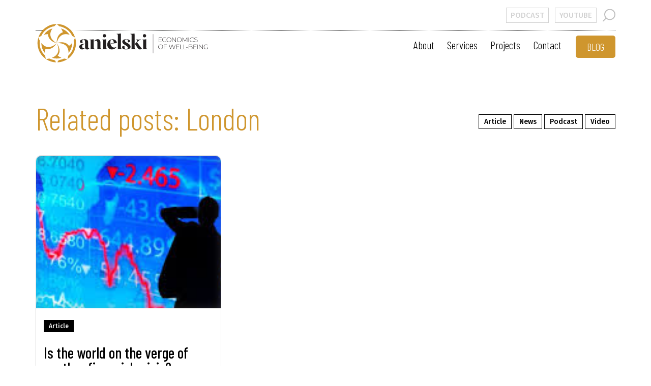

--- FILE ---
content_type: text/html; charset=UTF-8
request_url: https://anielski.com/tag/london/
body_size: 16659
content:
<!doctype html>
<html class="no-js " lang="en-US" xmlns:og="http://opengraphprotocol.org/schema/" xmlns:fb="http://www.facebook.com/2008/fbml" >
  <head>
  <meta name='robots' content='max-image-preview:large' />
<style id='wp-img-auto-sizes-contain-inline-css' type='text/css'>
img:is([sizes=auto i],[sizes^="auto," i]){contain-intrinsic-size:3000px 1500px}
/*# sourceURL=wp-img-auto-sizes-contain-inline-css */
</style>
<style id='wp-emoji-styles-inline-css' type='text/css'>

	img.wp-smiley, img.emoji {
		display: inline !important;
		border: none !important;
		box-shadow: none !important;
		height: 1em !important;
		width: 1em !important;
		margin: 0 0.07em !important;
		vertical-align: -0.1em !important;
		background: none !important;
		padding: 0 !important;
	}
/*# sourceURL=wp-emoji-styles-inline-css */
</style>
<style id='wp-block-library-inline-css' type='text/css'>
:root{--wp-block-synced-color:#7a00df;--wp-block-synced-color--rgb:122,0,223;--wp-bound-block-color:var(--wp-block-synced-color);--wp-editor-canvas-background:#ddd;--wp-admin-theme-color:#007cba;--wp-admin-theme-color--rgb:0,124,186;--wp-admin-theme-color-darker-10:#006ba1;--wp-admin-theme-color-darker-10--rgb:0,107,160.5;--wp-admin-theme-color-darker-20:#005a87;--wp-admin-theme-color-darker-20--rgb:0,90,135;--wp-admin-border-width-focus:2px}@media (min-resolution:192dpi){:root{--wp-admin-border-width-focus:1.5px}}.wp-element-button{cursor:pointer}:root .has-very-light-gray-background-color{background-color:#eee}:root .has-very-dark-gray-background-color{background-color:#313131}:root .has-very-light-gray-color{color:#eee}:root .has-very-dark-gray-color{color:#313131}:root .has-vivid-green-cyan-to-vivid-cyan-blue-gradient-background{background:linear-gradient(135deg,#00d084,#0693e3)}:root .has-purple-crush-gradient-background{background:linear-gradient(135deg,#34e2e4,#4721fb 50%,#ab1dfe)}:root .has-hazy-dawn-gradient-background{background:linear-gradient(135deg,#faaca8,#dad0ec)}:root .has-subdued-olive-gradient-background{background:linear-gradient(135deg,#fafae1,#67a671)}:root .has-atomic-cream-gradient-background{background:linear-gradient(135deg,#fdd79a,#004a59)}:root .has-nightshade-gradient-background{background:linear-gradient(135deg,#330968,#31cdcf)}:root .has-midnight-gradient-background{background:linear-gradient(135deg,#020381,#2874fc)}:root{--wp--preset--font-size--normal:16px;--wp--preset--font-size--huge:42px}.has-regular-font-size{font-size:1em}.has-larger-font-size{font-size:2.625em}.has-normal-font-size{font-size:var(--wp--preset--font-size--normal)}.has-huge-font-size{font-size:var(--wp--preset--font-size--huge)}.has-text-align-center{text-align:center}.has-text-align-left{text-align:left}.has-text-align-right{text-align:right}.has-fit-text{white-space:nowrap!important}#end-resizable-editor-section{display:none}.aligncenter{clear:both}.items-justified-left{justify-content:flex-start}.items-justified-center{justify-content:center}.items-justified-right{justify-content:flex-end}.items-justified-space-between{justify-content:space-between}.screen-reader-text{border:0;clip-path:inset(50%);height:1px;margin:-1px;overflow:hidden;padding:0;position:absolute;width:1px;word-wrap:normal!important}.screen-reader-text:focus{background-color:#ddd;clip-path:none;color:#444;display:block;font-size:1em;height:auto;left:5px;line-height:normal;padding:15px 23px 14px;text-decoration:none;top:5px;width:auto;z-index:100000}html :where(.has-border-color){border-style:solid}html :where([style*=border-top-color]){border-top-style:solid}html :where([style*=border-right-color]){border-right-style:solid}html :where([style*=border-bottom-color]){border-bottom-style:solid}html :where([style*=border-left-color]){border-left-style:solid}html :where([style*=border-width]){border-style:solid}html :where([style*=border-top-width]){border-top-style:solid}html :where([style*=border-right-width]){border-right-style:solid}html :where([style*=border-bottom-width]){border-bottom-style:solid}html :where([style*=border-left-width]){border-left-style:solid}html :where(img[class*=wp-image-]){height:auto;max-width:100%}:where(figure){margin:0 0 1em}html :where(.is-position-sticky){--wp-admin--admin-bar--position-offset:var(--wp-admin--admin-bar--height,0px)}@media screen and (max-width:600px){html :where(.is-position-sticky){--wp-admin--admin-bar--position-offset:0px}}

/*# sourceURL=wp-block-library-inline-css */
</style><style id='global-styles-inline-css' type='text/css'>
:root{--wp--preset--aspect-ratio--square: 1;--wp--preset--aspect-ratio--4-3: 4/3;--wp--preset--aspect-ratio--3-4: 3/4;--wp--preset--aspect-ratio--3-2: 3/2;--wp--preset--aspect-ratio--2-3: 2/3;--wp--preset--aspect-ratio--16-9: 16/9;--wp--preset--aspect-ratio--9-16: 9/16;--wp--preset--color--black: #000000;--wp--preset--color--cyan-bluish-gray: #abb8c3;--wp--preset--color--white: #ffffff;--wp--preset--color--pale-pink: #f78da7;--wp--preset--color--vivid-red: #cf2e2e;--wp--preset--color--luminous-vivid-orange: #ff6900;--wp--preset--color--luminous-vivid-amber: #fcb900;--wp--preset--color--light-green-cyan: #7bdcb5;--wp--preset--color--vivid-green-cyan: #00d084;--wp--preset--color--pale-cyan-blue: #8ed1fc;--wp--preset--color--vivid-cyan-blue: #0693e3;--wp--preset--color--vivid-purple: #9b51e0;--wp--preset--gradient--vivid-cyan-blue-to-vivid-purple: linear-gradient(135deg,rgb(6,147,227) 0%,rgb(155,81,224) 100%);--wp--preset--gradient--light-green-cyan-to-vivid-green-cyan: linear-gradient(135deg,rgb(122,220,180) 0%,rgb(0,208,130) 100%);--wp--preset--gradient--luminous-vivid-amber-to-luminous-vivid-orange: linear-gradient(135deg,rgb(252,185,0) 0%,rgb(255,105,0) 100%);--wp--preset--gradient--luminous-vivid-orange-to-vivid-red: linear-gradient(135deg,rgb(255,105,0) 0%,rgb(207,46,46) 100%);--wp--preset--gradient--very-light-gray-to-cyan-bluish-gray: linear-gradient(135deg,rgb(238,238,238) 0%,rgb(169,184,195) 100%);--wp--preset--gradient--cool-to-warm-spectrum: linear-gradient(135deg,rgb(74,234,220) 0%,rgb(151,120,209) 20%,rgb(207,42,186) 40%,rgb(238,44,130) 60%,rgb(251,105,98) 80%,rgb(254,248,76) 100%);--wp--preset--gradient--blush-light-purple: linear-gradient(135deg,rgb(255,206,236) 0%,rgb(152,150,240) 100%);--wp--preset--gradient--blush-bordeaux: linear-gradient(135deg,rgb(254,205,165) 0%,rgb(254,45,45) 50%,rgb(107,0,62) 100%);--wp--preset--gradient--luminous-dusk: linear-gradient(135deg,rgb(255,203,112) 0%,rgb(199,81,192) 50%,rgb(65,88,208) 100%);--wp--preset--gradient--pale-ocean: linear-gradient(135deg,rgb(255,245,203) 0%,rgb(182,227,212) 50%,rgb(51,167,181) 100%);--wp--preset--gradient--electric-grass: linear-gradient(135deg,rgb(202,248,128) 0%,rgb(113,206,126) 100%);--wp--preset--gradient--midnight: linear-gradient(135deg,rgb(2,3,129) 0%,rgb(40,116,252) 100%);--wp--preset--font-size--small: 13px;--wp--preset--font-size--medium: 20px;--wp--preset--font-size--large: 36px;--wp--preset--font-size--x-large: 42px;--wp--preset--spacing--20: 0.44rem;--wp--preset--spacing--30: 0.67rem;--wp--preset--spacing--40: 1rem;--wp--preset--spacing--50: 1.5rem;--wp--preset--spacing--60: 2.25rem;--wp--preset--spacing--70: 3.38rem;--wp--preset--spacing--80: 5.06rem;--wp--preset--shadow--natural: 6px 6px 9px rgba(0, 0, 0, 0.2);--wp--preset--shadow--deep: 12px 12px 50px rgba(0, 0, 0, 0.4);--wp--preset--shadow--sharp: 6px 6px 0px rgba(0, 0, 0, 0.2);--wp--preset--shadow--outlined: 6px 6px 0px -3px rgb(255, 255, 255), 6px 6px rgb(0, 0, 0);--wp--preset--shadow--crisp: 6px 6px 0px rgb(0, 0, 0);}:where(.is-layout-flex){gap: 0.5em;}:where(.is-layout-grid){gap: 0.5em;}body .is-layout-flex{display: flex;}.is-layout-flex{flex-wrap: wrap;align-items: center;}.is-layout-flex > :is(*, div){margin: 0;}body .is-layout-grid{display: grid;}.is-layout-grid > :is(*, div){margin: 0;}:where(.wp-block-columns.is-layout-flex){gap: 2em;}:where(.wp-block-columns.is-layout-grid){gap: 2em;}:where(.wp-block-post-template.is-layout-flex){gap: 1.25em;}:where(.wp-block-post-template.is-layout-grid){gap: 1.25em;}.has-black-color{color: var(--wp--preset--color--black) !important;}.has-cyan-bluish-gray-color{color: var(--wp--preset--color--cyan-bluish-gray) !important;}.has-white-color{color: var(--wp--preset--color--white) !important;}.has-pale-pink-color{color: var(--wp--preset--color--pale-pink) !important;}.has-vivid-red-color{color: var(--wp--preset--color--vivid-red) !important;}.has-luminous-vivid-orange-color{color: var(--wp--preset--color--luminous-vivid-orange) !important;}.has-luminous-vivid-amber-color{color: var(--wp--preset--color--luminous-vivid-amber) !important;}.has-light-green-cyan-color{color: var(--wp--preset--color--light-green-cyan) !important;}.has-vivid-green-cyan-color{color: var(--wp--preset--color--vivid-green-cyan) !important;}.has-pale-cyan-blue-color{color: var(--wp--preset--color--pale-cyan-blue) !important;}.has-vivid-cyan-blue-color{color: var(--wp--preset--color--vivid-cyan-blue) !important;}.has-vivid-purple-color{color: var(--wp--preset--color--vivid-purple) !important;}.has-black-background-color{background-color: var(--wp--preset--color--black) !important;}.has-cyan-bluish-gray-background-color{background-color: var(--wp--preset--color--cyan-bluish-gray) !important;}.has-white-background-color{background-color: var(--wp--preset--color--white) !important;}.has-pale-pink-background-color{background-color: var(--wp--preset--color--pale-pink) !important;}.has-vivid-red-background-color{background-color: var(--wp--preset--color--vivid-red) !important;}.has-luminous-vivid-orange-background-color{background-color: var(--wp--preset--color--luminous-vivid-orange) !important;}.has-luminous-vivid-amber-background-color{background-color: var(--wp--preset--color--luminous-vivid-amber) !important;}.has-light-green-cyan-background-color{background-color: var(--wp--preset--color--light-green-cyan) !important;}.has-vivid-green-cyan-background-color{background-color: var(--wp--preset--color--vivid-green-cyan) !important;}.has-pale-cyan-blue-background-color{background-color: var(--wp--preset--color--pale-cyan-blue) !important;}.has-vivid-cyan-blue-background-color{background-color: var(--wp--preset--color--vivid-cyan-blue) !important;}.has-vivid-purple-background-color{background-color: var(--wp--preset--color--vivid-purple) !important;}.has-black-border-color{border-color: var(--wp--preset--color--black) !important;}.has-cyan-bluish-gray-border-color{border-color: var(--wp--preset--color--cyan-bluish-gray) !important;}.has-white-border-color{border-color: var(--wp--preset--color--white) !important;}.has-pale-pink-border-color{border-color: var(--wp--preset--color--pale-pink) !important;}.has-vivid-red-border-color{border-color: var(--wp--preset--color--vivid-red) !important;}.has-luminous-vivid-orange-border-color{border-color: var(--wp--preset--color--luminous-vivid-orange) !important;}.has-luminous-vivid-amber-border-color{border-color: var(--wp--preset--color--luminous-vivid-amber) !important;}.has-light-green-cyan-border-color{border-color: var(--wp--preset--color--light-green-cyan) !important;}.has-vivid-green-cyan-border-color{border-color: var(--wp--preset--color--vivid-green-cyan) !important;}.has-pale-cyan-blue-border-color{border-color: var(--wp--preset--color--pale-cyan-blue) !important;}.has-vivid-cyan-blue-border-color{border-color: var(--wp--preset--color--vivid-cyan-blue) !important;}.has-vivid-purple-border-color{border-color: var(--wp--preset--color--vivid-purple) !important;}.has-vivid-cyan-blue-to-vivid-purple-gradient-background{background: var(--wp--preset--gradient--vivid-cyan-blue-to-vivid-purple) !important;}.has-light-green-cyan-to-vivid-green-cyan-gradient-background{background: var(--wp--preset--gradient--light-green-cyan-to-vivid-green-cyan) !important;}.has-luminous-vivid-amber-to-luminous-vivid-orange-gradient-background{background: var(--wp--preset--gradient--luminous-vivid-amber-to-luminous-vivid-orange) !important;}.has-luminous-vivid-orange-to-vivid-red-gradient-background{background: var(--wp--preset--gradient--luminous-vivid-orange-to-vivid-red) !important;}.has-very-light-gray-to-cyan-bluish-gray-gradient-background{background: var(--wp--preset--gradient--very-light-gray-to-cyan-bluish-gray) !important;}.has-cool-to-warm-spectrum-gradient-background{background: var(--wp--preset--gradient--cool-to-warm-spectrum) !important;}.has-blush-light-purple-gradient-background{background: var(--wp--preset--gradient--blush-light-purple) !important;}.has-blush-bordeaux-gradient-background{background: var(--wp--preset--gradient--blush-bordeaux) !important;}.has-luminous-dusk-gradient-background{background: var(--wp--preset--gradient--luminous-dusk) !important;}.has-pale-ocean-gradient-background{background: var(--wp--preset--gradient--pale-ocean) !important;}.has-electric-grass-gradient-background{background: var(--wp--preset--gradient--electric-grass) !important;}.has-midnight-gradient-background{background: var(--wp--preset--gradient--midnight) !important;}.has-small-font-size{font-size: var(--wp--preset--font-size--small) !important;}.has-medium-font-size{font-size: var(--wp--preset--font-size--medium) !important;}.has-large-font-size{font-size: var(--wp--preset--font-size--large) !important;}.has-x-large-font-size{font-size: var(--wp--preset--font-size--x-large) !important;}
/*# sourceURL=global-styles-inline-css */
</style>

<style id='classic-theme-styles-inline-css' type='text/css'>
/*! This file is auto-generated */
.wp-block-button__link{color:#fff;background-color:#32373c;border-radius:9999px;box-shadow:none;text-decoration:none;padding:calc(.667em + 2px) calc(1.333em + 2px);font-size:1.125em}.wp-block-file__button{background:#32373c;color:#fff;text-decoration:none}
/*# sourceURL=/wp-includes/css/classic-themes.min.css */
</style>
<link rel='stylesheet' id='normalize-css' href='https://anielski.com/wp-content/themes/anielski_wptheme/normalize.css?ver=1.0-b-modified-1620406171' media='all' />
<link rel='stylesheet' id='wpcustomtheme-css' href='https://anielski.com/wp-content/themes/anielski_wptheme/style.css?ver=1.0-b-modified-1647221291' media='all' />
<script type="text/javascript" src="https://anielski.com/wp-content/themes/anielski_wptheme/js/lib/conditionizr-4.3.0.min.js?ver=4.3.0-b-modified-1620406173" id="conditionizr-js"></script>
<script type="text/javascript" src="https://anielski.com/wp-content/themes/anielski_wptheme/js/lib/modernizr-2.7.1.min.js?ver=2.7.1-b-modified-1620406173" id="modernizr-js"></script>
<script type="text/javascript" src="https://anielski.com/wp-includes/js/jquery/jquery.min.js?ver=3.7.1" id="jquery-core-js"></script>
<script type="text/javascript" src="https://anielski.com/wp-includes/js/jquery/jquery-migrate.min.js?ver=3.4.1" id="jquery-migrate-js"></script>
<link rel="https://api.w.org/" href="https://anielski.com/wp-json/" /><link rel="alternate" title="JSON" type="application/json" href="https://anielski.com/wp-json/wp/v2/tags/310" /><link rel="preconnect" href="https://fonts.gstatic.com">
<link href="https://fonts.googleapis.com/css2?family=Barlow+Condensed:wght@300;500;700&family=Fira+Sans:wght@300;500;700&display=swap" rel="stylesheet">  <meta charset="utf-8" />
    <!-- <meta charset=""> -->
    <title>  London :    Anielski | Economics of Well-being</title>
    <link href="//www.google-analytics.com" rel="dns-prefetch">
    <link rel="icon" href="/favicon.ico?v5" type="image/x-icon">
    <link rel="shortcut icon" href ="/favicon.ico?v5" type ="image/x-icon">
   
    <meta http-equiv="X-UA-Compatible" content="IE=edge,chrome=1">
    <meta name="viewport" content="width=device-width, initial-scale=1.0">
    <meta name="description" content="World renowned well-being economist helping organizations and companies achieve their well-being goals.">
    
    
    <script>
      // conditionizr.com
      // configure environment tests
      conditionizr.config({
        assets: 'https://anielski.com/wp-content/themes/anielski_wptheme',
        tests: {}
      });
    </script>
  </head>

  <body class="archive tag tag-london tag-310 wp-theme-anielski_wptheme">
	  
	  
    <!-- WORDPRESS DYNAMIC MENU - COMMENT OR UNCOMMENT TO ENABLE/DISABLE-- -->
    <!--  -->

  
  <!-- PRESENTLY ACTIVE IN /INCLUDES/TOP-NAV.PHP-- -->
    <div class="contentwrapper-header">
  <!-- search -->
<div class="container-1200">
 <form class="search customsearch" method="get" action="https://anielski.com" role="search">
	<input class="search-input" type="search" name="s" placeholder="I am looking for...">
	<button class="search-submit" type="submit" role="button"><svg xmlns="http://www.w3.org/2000/svg" viewBox="0 0 496.7 458.2"><path d="M500.16,245.88,285.38,31.1a14.32,14.32,0,0,0-20.25,20.24L455.47,241.68H22a14.32,14.32,0,1,0,0,28.64h433.5L265.13,460.66a14.32,14.32,0,1,0,20.25,20.24L500.16,266.12A14.31,14.31,0,0,0,500.16,245.88Z" transform="translate(-7.65 -26.9)"/></svg></button>
</form>
</div>
<!-- /search -->




  <nav id="nav-desktop" class="clearfix">
    <div class="container-1200">
      <div class="nav-desktop-topsection clearfix">
        <button class="button-showsearch"></button>
        <a target="_blank" rel="noopener noreferrer" href="https://www.youtube.com/user/markusanielski" class="ext-channel">YOUTUBE</a>
        <a target="_blank" rel="noopener noreferrer" href="https://anchor.fm/mark-anielski" class="ext-channel">PODCAST</a>
      </div>
      <a class="topnav-logo" href="https://anielski.com" alt="Logo Anielski"><img src="https://anielski.com/wp-content/themes/anielski_wptheme/img/Anielski_Signature_Tagline_Large.svg" alt="Anielski Logo"></a>
      <a class="topnav-logo-small" href="https://anielski.com" alt="Logo Anielski"><img src="https://anielski.com/wp-content/themes/anielski_wptheme/img/Anielski_Signature_BlackFont.svg" alt="Anielski Logo"></a>
      <a class="nav-blog-button" href="https://anielski.com/blog/" alt="Anielski Blog">BLOG</a>
      <ul><li id="menu-item-1517" class="menu-item menu-item-type-post_type menu-item-object-page menu-item-1517"><a href="https://anielski.com/about/">About</a></li>
<li id="menu-item-1516" class="menu-item menu-item-type-post_type menu-item-object-page menu-item-1516"><a href="https://anielski.com/services/">Services</a></li>
<li id="menu-item-1518" class="pagelink-highlight-projects menu-item menu-item-type-custom menu-item-object-custom menu-item-1518"><a href="http://anielski.com/projects">Projects</a></li>
<li id="menu-item-1515" class="menu-item menu-item-type-post_type menu-item-object-page menu-item-1515"><a href="https://anielski.com/contact/">Contact</a></li>
</ul>    </div>
  </nav>

  <nav id="nav-mobile">
    <a class="topnav-logo-small" href="https://anielski.com" alt="Logo Anielski"><img src="https://anielski.com/wp-content/themes/anielski_wptheme/img/Anielski_Signature_BlackFont.svg" alt="Anielski Logo"></a>
    <button class="button-showsearch-mobile"></button>
  </nav>

  <div id="sidemenu">
    <ul><li class="menu-item menu-item-type-post_type menu-item-object-page menu-item-1517"><a href="https://anielski.com/about/">About</a></li>
<li class="menu-item menu-item-type-post_type menu-item-object-page menu-item-1516"><a href="https://anielski.com/services/">Services</a></li>
<li class="pagelink-highlight-projects menu-item menu-item-type-custom menu-item-object-custom menu-item-1518"><a href="http://anielski.com/projects">Projects</a></li>
<li class="menu-item menu-item-type-post_type menu-item-object-page menu-item-1515"><a href="https://anielski.com/contact/">Contact</a></li>
</ul>    
    <div class="sidemenu-channels clearfix">
      <a target="_blank" rel="noopener noreferrer" href="https://www.youtube.com/user/markusanielski" class="ext-channel">YOUTUBE</a>
      <a target="_blank" rel="noopener noreferrer" href="https://anchor.fm/mark-anielski" class="ext-channel">PODCAST</a>
    </div>
    <a class="nav-blog-button" href="https://anielski.com/blog/" alt="Anielski Blog">BLOG</a>
  </div>
  <button class="sidemenu-bg-overlay sidemenu-close"></button>

  <div id="sidemenu-mainbtn">
    <input type="checkbox" id="sidemenu-checkbox" />
    <div class="sidemenu-mainbtn-span-wrapper">
      <span></span>
      <span></span>
      <span></span>
    </div>
  </div>
</div>    
   
	<main role="main" class="contentwrapper-blogindex">

	<div class="container-1200">
	<h1>Related posts: London</h1>
	<li class="categories"> <ul>	<li class="cat-item cat-item-6"><a href="https://anielski.com/category/article/">Article</a>
</li>
	<li class="cat-item cat-item-1"><a href="https://anielski.com/category/news/">News</a>
</li>
	<li class="cat-item cat-item-5"><a href="https://anielski.com/category/podcast/">Podcast</a>
</li>
	<li class="cat-item cat-item-11"><a href="https://anielski.com/category/video/">Video</a>
</li>
</ul></li>
	<div class="post-sample-list">
		<!-- section -->
		<section>

		
			<!-- <h1></h1> -->

			
		<!-- article -->
		<article id="post-887" class="post-887 post type-post status-publish format-standard has-post-thumbnail hentry category-article tag-2008-financial-crisis tag-britain tag-financial-crisis tag-hbos tag-london tag-paul-moore tag-systemic-risk tag-uk tag-whistleblower">

			<!-- post thumbnail -->
			<div class="post-thumbnail-design">
								
					<a href="https://anielski.com/world-verge-another-financial-crisis/" title="Is the world on the verge of another financial crisis?">
					<div class="shadow"></div>
						<img src="https://anielski.com/wp-content/uploads/2014/12/financial-crisis.jpeg" class="attachment- size- wp-post-image" alt="" decoding="async" fetchpriority="high" srcset="https://anielski.com/wp-content/uploads/2014/12/financial-crisis.jpeg 420w, https://anielski.com/wp-content/uploads/2014/12/financial-crisis-250x71.jpeg 250w, https://anielski.com/wp-content/uploads/2014/12/financial-crisis-120x34.jpeg 120w" sizes="(max-width: 420px) 100vw, 420px" />					</a>
					
							</div>
			<!-- /post thumbnail -->
			<div class="post-card-description">
				<span class="category"><ul class="post-categories">
	<li><a href="https://anielski.com/category/article/" rel="tag">Article</a></li></ul></span>
				<div class="project-subject">
											</div>

				<!-- post title -->
			    <a class="index-post-title" href="https://anielski.com/world-verge-another-financial-crisis/" title="Is the world on the verge of another financial crisis?">Is the world on the verge of another financial crisis?</a>
				
				<!-- /post title -->

				<!-- post details -->

				<span class="date">December 7, 2014 |</span>
				<span class="author">By <a href="https://anielski.com/author/mark/" title="Posts by Mark Anielski" rel="author">Mark Anielski</a></span>

				<!-- <span class="comments"></span> -->
				<!-- /post details -->

				
            

				               </div>
			   <a class="view-article" href="https://anielski.com/world-verge-another-financial-crisis/">VIEW ARTICLE</a>
		</article>
		<!-- /article -->

	

		</section>
		</div>
		<!-- pagination -->
<div class="pagination">
	</div>
<!-- /pagination -->
		<!-- /section -->
		

		
		</div>
	</main>

	
<footer class="clearfix">
    <div class="container-1200">
        <div class="flex-wrapper">
            <div class="footercolumn footer-cielogo">
                <a class="logo-footer" href="https://anielski.com"><img src="https://anielski.com/wp-content/themes/anielski_wptheme/img/Anielski_Signature_WhiteFont.svg" alt="Anielski Logo"></a>
            </div>

            <div class="footercolumn footer-contact">
                <h5>I have developed a mastery in measuring well-being in all its dimensions. Don't hesitate to contact me if you have any question or want to collaborate on a project. I will get back to you as soon as I can.</h5>
                <a href="https://anielski.com/contact">LET'S GET IN TOUCH</a>
            </div>

            <div class="footercolumn footer-socialicons">
                <a href="https://www.facebook.com/mark.anielski.1" target="_blank" rel="noopener noreferrer"><svg xmlns="http://www.w3.org/2000/svg" viewBox="0 0 144 144">
                        <path d="M121.8 4.6H22.2A16.6 16.6 0 0 0 5.6 21.2v99.6a16.6 16.6 0 0 0 16.6 16.6H72V91.8H55.4V71H72V54.4A24.9 24.9 0 0 1 96.9 29.5h16.6V50.3h-8.3c-4.6 0-8.3-0.4-8.3 4.2V71h20.8l-8.3 20.8H96.9v45.7h24.9a16.6 16.6 0 0 0 16.6-16.6V21.2a16.6 16.6 0 0 0-16.6-16.6Zm0 0" />
                    </svg></a>
                <a href="https://twitter.com/anielski" target="_blank" rel="noopener noreferrer"><svg xmlns="http://www.w3.org/2000/svg" viewBox="0 0 144 144">
                        <path d="M141 29.2a56.5 56.5 0 0 1-16.2 4.5A28.4 28.4 0 0 0 137.1 18a56.7 56.7 0 0 1-18 6.9A28.3 28.3 0 0 0 71 50.7 80.3 80.3 0 0 1 12.7 21.2a28.3 28.3 0 0 0 8.8 37.8A28.2 28.2 0 0 1 8.6 55.4c0 0.1 0 0.2 0 0.4a28.3 28.3 0 0 0 22.7 27.7A28.2 28.2 0 0 1 18.5 84a28.3 28.3 0 0 0 26.4 19.7A56.8 56.8 0 0 1 9.8 115.7a58 58 0 0 1-6.7-0.4A80.1 80.1 0 0 0 46.4 128c52 0 80.5-43.1 80.5-80.5 0-1.2 0-2.4-0.1-3.7A57.6 57.6 0 0 0 141 29.2Zm0 0" />
                    </svg></a>
                <a href="https://www.instagram.com/anielskimark/" target="_blank" rel="noopener noreferrer"><svg xmlns="http://www.w3.org/2000/svg" viewBox="0 0 144 144">
                        <path d="M103 4.6H42.1A37.5 37.5 0 0 0 4.6 42.1V103a37.5 37.5 0 0 0 37.5 37.5H103A37.5 37.5 0 0 0 140.4 103V42.1A37.5 37.5 0 0 0 103 4.6ZM128.4 103A25.5 25.5 0 0 1 103 128.4H42.1A25.5 25.5 0 0 1 16.6 103V42.1A25.5 25.5 0 0 1 42.1 16.6H103a25.5 25.5 0 0 1 25.4 25.4Zm0 0" />
                        <path d="M72.5 37.5a35 35 0 1 0 35 35 35 35 0 0 0-35-35Zm0 58a23 23 0 1 1 23-22.9 23 23 0 0 1-23 22.9Zm0 0" />
                        <path d="M109 27.3a8.8 8.8 0 1 0 6.3 2.6A8.9 8.9 0 0 0 109 27.3Zm0 0" />
                    </svg></a>
                <a href="https://ca.linkedin.com/in/mark-anielski-8b581325" target="_blank" rel="noopener noreferrer"><svg xmlns="http://www.w3.org/2000/svg" viewBox="0 0 144 144">
                        <path class="st0" d="M124.1 6.6H19.4c-7.2 0-13.1 5.9-13.1 13.1v104.7c0 7.2 5.9 13.1 13.1 13.1h104.7c7.2 0 13.1-5.9 13.1-13.1V19.7C137.2 12.4 131.3 6.6 124.1 6.6zM45.6 117.8H26V58.9h19.6V117.8zM35.8 47.8C29.3 47.8 24 42.5 24 36c0-6.5 5.3-11.8 11.8-11.8 6.5 0 11.8 5.3 11.8 11.8 0 6.5-5.2 11.8-11.6 11.8C35.9 47.8 35.8 47.8 35.8 47.8L35.8 47.8zM117.6 117.8H97.9V83.1c-0.2-5.4-4.7-9.7-10.1-9.5 -5.2 0.2-9.3 4.3-9.5 9.5v34.7H58.7V58.9h19.6v7.9c3.3-5.2 10.5-9.2 16.4-9.2 12.6 0.2 22.7 10.3 22.9 22.9V117.8z" />
                    </svg></a>
                <a href="https://www.youtube.com/user/markusanielski" target="_blank" rel="noopener noreferrer"><svg xmlns="http://www.w3.org/2000/svg" viewBox="0 0 144 144">
                        <path class="st0" d="M134.4 33.1c-3.7-6.6-7.7-7.8-15.9-8.3S89.7 24 71.9 24s-38.5 0.2-46.6 0.8 -12.2 1.7-16 8.3S3.5 51 3.5 71v0.1c0 19.9 2 31.3 5.8 37.8s7.8 7.8 15.9 8.3S54 118 71.9 118s38.4-0.3 46.6-0.8 12.2-1.8 15.9-8.3 5.8-18 5.8-37.8V71C140.2 51 138.3 39.7 134.4 33.1zM54.8 96.6V45.4L97.5 71 54.8 96.6z" />
                    </svg></a>
                <a href="https://anchor.fm/mark-anielski" target="_blank" rel="noopener noreferrer"><svg xmlns="http://www.w3.org/2000/svg" viewBox="0 0 144 144">
                        <path class="st0" d="M72 140.3c37.7 0 68.3-30.6 68.3-68.3S109.7 3.7 72 3.7 3.7 34.3 3.7 72C3.7 109.7 34.3 140.3 72 140.3zM99.7 104.2L99.7 104.2c-4.6 0-19.1-16.1-59.9-7.7 -1.1 0.3-2.2 0.6-3.3 0.7 -5.2 0-6.2-7.8-0.6-9 22.5-5 45.6-4.5 65.3 7.2C105.9 98.4 103.9 104.2 99.7 104.2L99.7 104.2zM107.1 86.1c-0.6-0.2-0.4 0.4-3.4-1.2C86.5 74.8 60.9 70.7 38 76.9c-1.1 0.4-2.2 0.6-3.3 0.7 -6.1 0-7.7-9.2-1.1-11 26.8-7.5 55.6-3.1 75.7 8.8 2 1 3.2 3.2 3.1 5.4C112.5 83.7 110.1 86.2 107.1 86.1 107.2 86.2 107.1 86.2 107.1 86.1L107.1 86.1zM29.6 43.5c25.7-7.5 64.7-5.2 88.9 9 6.2 3.6 3.8 12.6-2.8 12.6l0 0c-1.3 0-2.5-0.4-3.6-1.1 -19.6-11.7-54.6-14.5-77.3-8.2 -1.1 0.4-2.3 0.6-3.6 0.7 -3.5 0-6.4-2.8-6.4-6.3 0-0.1 0-0.1 0-0.2C24.7 47.1 26.7 44.3 29.6 43.5z" />
                    </svg></a>
            </div>
        </div>
    </div>
    <div class="credit-siteweb">
        <div class="container-1200">
            <h5>2021 &copy; Mark Anielski All Rights Reserved. | <a href="https://anielski.com/privacy-policies/">Privacy Policies</a></h5>
        </div>
    </div>
</footer>

<script type="speculationrules">
{"prefetch":[{"source":"document","where":{"and":[{"href_matches":"/*"},{"not":{"href_matches":["/wp-*.php","/wp-admin/*","/wp-content/uploads/*","/wp-content/*","/wp-content/plugins/*","/wp-content/themes/anielski_wptheme/*","/*\\?(.+)"]}},{"not":{"selector_matches":"a[rel~=\"nofollow\"]"}},{"not":{"selector_matches":".no-prefetch, .no-prefetch a"}}]},"eagerness":"conservative"}]}
</script>
<script type="text/javascript" src="https://anielski.com/wp-content/themes/anielski_wptheme/js/flickity.pkgd.min.js?ver=-b-modified-1620406173" id="carouselscripts-js"></script>
<script type="text/javascript" src="https://anielski.com/wp-content/themes/anielski_wptheme/js/webanimations.js?ver=-b-modified-1620406173" id="webanimationscripts-js"></script>
<script type="text/javascript" src="https://anielski.com/wp-content/themes/anielski_wptheme/js/scripts.js?ver=-b-modified-1620406173" id="wpcustomthemescripts-js"></script>
<script id="wp-emoji-settings" type="application/json">
{"baseUrl":"https://s.w.org/images/core/emoji/17.0.2/72x72/","ext":".png","svgUrl":"https://s.w.org/images/core/emoji/17.0.2/svg/","svgExt":".svg","source":{"concatemoji":"https://anielski.com/wp-includes/js/wp-emoji-release.min.js?ver=6.9"}}
</script>
<script type="module">
/* <![CDATA[ */
/*! This file is auto-generated */
const a=JSON.parse(document.getElementById("wp-emoji-settings").textContent),o=(window._wpemojiSettings=a,"wpEmojiSettingsSupports"),s=["flag","emoji"];function i(e){try{var t={supportTests:e,timestamp:(new Date).valueOf()};sessionStorage.setItem(o,JSON.stringify(t))}catch(e){}}function c(e,t,n){e.clearRect(0,0,e.canvas.width,e.canvas.height),e.fillText(t,0,0);t=new Uint32Array(e.getImageData(0,0,e.canvas.width,e.canvas.height).data);e.clearRect(0,0,e.canvas.width,e.canvas.height),e.fillText(n,0,0);const a=new Uint32Array(e.getImageData(0,0,e.canvas.width,e.canvas.height).data);return t.every((e,t)=>e===a[t])}function p(e,t){e.clearRect(0,0,e.canvas.width,e.canvas.height),e.fillText(t,0,0);var n=e.getImageData(16,16,1,1);for(let e=0;e<n.data.length;e++)if(0!==n.data[e])return!1;return!0}function u(e,t,n,a){switch(t){case"flag":return n(e,"\ud83c\udff3\ufe0f\u200d\u26a7\ufe0f","\ud83c\udff3\ufe0f\u200b\u26a7\ufe0f")?!1:!n(e,"\ud83c\udde8\ud83c\uddf6","\ud83c\udde8\u200b\ud83c\uddf6")&&!n(e,"\ud83c\udff4\udb40\udc67\udb40\udc62\udb40\udc65\udb40\udc6e\udb40\udc67\udb40\udc7f","\ud83c\udff4\u200b\udb40\udc67\u200b\udb40\udc62\u200b\udb40\udc65\u200b\udb40\udc6e\u200b\udb40\udc67\u200b\udb40\udc7f");case"emoji":return!a(e,"\ud83e\u1fac8")}return!1}function f(e,t,n,a){let r;const o=(r="undefined"!=typeof WorkerGlobalScope&&self instanceof WorkerGlobalScope?new OffscreenCanvas(300,150):document.createElement("canvas")).getContext("2d",{willReadFrequently:!0}),s=(o.textBaseline="top",o.font="600 32px Arial",{});return e.forEach(e=>{s[e]=t(o,e,n,a)}),s}function r(e){var t=document.createElement("script");t.src=e,t.defer=!0,document.head.appendChild(t)}a.supports={everything:!0,everythingExceptFlag:!0},new Promise(t=>{let n=function(){try{var e=JSON.parse(sessionStorage.getItem(o));if("object"==typeof e&&"number"==typeof e.timestamp&&(new Date).valueOf()<e.timestamp+604800&&"object"==typeof e.supportTests)return e.supportTests}catch(e){}return null}();if(!n){if("undefined"!=typeof Worker&&"undefined"!=typeof OffscreenCanvas&&"undefined"!=typeof URL&&URL.createObjectURL&&"undefined"!=typeof Blob)try{var e="postMessage("+f.toString()+"("+[JSON.stringify(s),u.toString(),c.toString(),p.toString()].join(",")+"));",a=new Blob([e],{type:"text/javascript"});const r=new Worker(URL.createObjectURL(a),{name:"wpTestEmojiSupports"});return void(r.onmessage=e=>{i(n=e.data),r.terminate(),t(n)})}catch(e){}i(n=f(s,u,c,p))}t(n)}).then(e=>{for(const n in e)a.supports[n]=e[n],a.supports.everything=a.supports.everything&&a.supports[n],"flag"!==n&&(a.supports.everythingExceptFlag=a.supports.everythingExceptFlag&&a.supports[n]);var t;a.supports.everythingExceptFlag=a.supports.everythingExceptFlag&&!a.supports.flag,a.supports.everything||((t=a.source||{}).concatemoji?r(t.concatemoji):t.wpemoji&&t.twemoji&&(r(t.twemoji),r(t.wpemoji)))});
//# sourceURL=https://anielski.com/wp-includes/js/wp-emoji-loader.min.js
/* ]]> */
</script>
</body>

</html>


[et_pb_section fb_built="1" admin_label="Hero" _builder_version="4.7.7" custom_padding="0px|0px|0px|0px" animation_style="zoom" animation_intensity_zoom="4%" da_disable_devices="off|off|off" da_is_popup="off" da_exit_intent="off" da_has_close="on" da_alt_close="off" da_dark_close="off" da_not_modal="on" da_is_singular="off" da_with_loader="off" da_has_shadow="on"][et_pb_row make_equal="on" module_class=" et_pb_row_fullwidth" _builder_version="4.7.7" background_color="#fcd21d" background_image="https://www.anielski.com/wp-content/uploads/2021/01/03105A97-6C0B-41BA-BD95-A1767DE1DE4B_1_105_c.jpeg" background_size="initial" background_repeat="repeat" width="100%" width_tablet="100%" width_phone="" width_last_edited="on|desktop" max_width="100%" max_width_tablet="100%" max_width_phone="" max_width_last_edited="on|desktop" custom_padding="0px||0px|" animation_style="slide" animation_direction="top" animation_intensity_slide="3%" make_fullwidth="on"][et_pb_column type="4_4" _builder_version="3.25" custom_padding="10%|8%|10%|8%" custom_padding__hover="|||"][et_pb_text _builder_version="4.7.7" text_font="Montserrat|500||on|||||" text_text_color="#353740" text_font_size="16px" text_letter_spacing="3px" background_image="https://www.anielski.com/wp-content/uploads/2021/01/03105A97-6C0B-41BA-BD95-A1767DE1DE4B_1_105_c.jpeg" width="26.1%" min_height="50px" custom_margin="||-4px|||" custom_padding="0px|18px|35px|||" animation_style="slide" animation_direction="bottom" locked="off"]<h2><span style="color: #ffffff;">measuring well</span>-<span style="color: #ffffff;">being</span></h2>[/et_pb_text][et_pb_image src="https://www.anielski.com/wp-content/uploads/2020/12/Mark-Anielski-2014-4-no-tie-284x300-1.png" title_text="DUC Report cover page" _builder_version="4.7.7" _module_preset="default" width="16.8%"][/et_pb_image][et_pb_image src="https://www.anielski.com/wp-content/uploads/2021/03/Anielski-MiscVariations-05.png" title_text="Anielski - MiscVariations-05" _builder_version="4.7.7" _module_preset="default" background_color="#ffffff" width="41.5%" max_width="90%" custom_padding="|0px||||" ab_subject="on" ab_subject_id="1" ab_goal="on"][/et_pb_image][et_pb_image src="https://www.anielski.com/wp-content/uploads/2021/03/Anielski-MiscVariations-05.png" title_text="Anielski - MiscVariations-05" _builder_version="4.7.7" _module_preset="default" background_color="#ffffff" width="33.2%" ab_subject="on" ab_subject_id="3" ab_goal="on"][/et_pb_image][et_pb_image src="https://www.anielski.com/wp-content/uploads/2021/01/Anielski-MiscVariations-05.png" title_text="DUC Report cover page" align_tablet="center" align_phone="" align_last_edited="on|desktop" _builder_version="4.7.7" _module_preset="default" min_height="502.1px" custom_padding="7px||0px|||" animation_style="flip" animation_intensity_flip="30%" box_shadow_style="preset7" box_shadow_horizontal="0px" box_shadow_vertical="0px" box_shadow_spread="10px" box_shadow_color="#f7f7f7" ab_subject="on" ab_subject_id="2" ab_goal="on"][/et_pb_image][/et_pb_column][/et_pb_row][/et_pb_section][et_pb_section fb_built="1" fullwidth="on" _builder_version="4.7.7" _module_preset="default" da_disable_devices="off|off|off" da_is_popup="off" da_exit_intent="off" da_has_close="on" da_alt_close="off" da_dark_close="off" da_not_modal="on" da_is_singular="off" da_with_loader="off" da_has_shadow="on"][et_pb_fullwidth_slider _builder_version="4.7.7" _module_preset="default" background_image="https://www.anielski.com/wp-content/uploads/2021/01/03105A97-6C0B-41BA-BD95-A1767DE1DE4B_1_105_c.jpeg"][/et_pb_fullwidth_slider][/et_pb_section][et_pb_section fb_built="1" admin_label="Service Section" _builder_version="3.22" custom_margin="|||" custom_padding="110px||110px|" da_disable_devices="off|off|off" da_is_popup="off" da_exit_intent="off" da_has_close="on" da_alt_close="off" da_dark_close="off" da_not_modal="on" da_is_singular="off" da_with_loader="off" da_has_shadow="on"][et_pb_row admin_label="Service Section Title" _builder_version="4.7.7" background_enable_color="off" width="100%" max_width="2560px" custom_margin="||40px|" animation_style="fade" animation_direction="top" saved_tabs="all"][et_pb_column type="4_4" _builder_version="4.7.7" _module_preset="default"][et_pb_text admin_label="Title" _builder_version="3.27.4" text_font="Montserrat||||||||" text_text_color="#747d88" text_font_size="16px" text_line_height="1.9em" header_font="||||||||" header_2_font="Montserrat|700||on|||||" header_2_font_size="42px" header_2_line_height="1.3em" text_orientation="center" max_width="700px" module_alignment="center" animation_style="slide" animation_direction="bottom" animation_intensity_slide="4%"]<h2>What we do</h2>[/et_pb_text][et_pb_text admin_label="Subtitle" _builder_version="4.7.7" text_font="Montserrat||||" text_text_color="#747d88" text_font_size="16px" text_line_height="1.8em" header_font="||||||||" text_orientation="center" max_width="700px" module_alignment="center" custom_margin="|||" animation_style="slide" animation_direction="bottom" animation_delay="100ms" animation_intensity_slide="4%"]<h2>We have developed a mastery in measuring well-being in all its dimensions</h2>[/et_pb_text][/et_pb_column][/et_pb_row][et_pb_row column_structure="1_3,1_3,1_3" use_custom_gutter="on" gutter_width="2" make_equal="on" admin_label="Services" _builder_version="3.25" max_width="80%" custom_padding="25px||25px|" use_custom_width="on" width_unit="off"][et_pb_column type="1_3" _builder_version="3.25" custom_padding="|||" custom_padding__hover="|||"][et_pb_blurb title="Well-being Assessments" image="https://www.anielski.com/wp-content/uploads/2013/10/Olds-Wellbeing-Flower-Index1.jpg" _builder_version="4.7.7" header_font="Montserrat|on|||" header_text_color="#353740" header_font_size="22px" header_line_height="1.4em" body_font="Montserrat||||" body_text_color="#747d88" body_font_size="16px" body_line_height="1.8em" background_enable_image="off" text_orientation="center" custom_padding="30px|30px|30px|30px" animation_style="zoom" border_width_all="0px" border_color_all="#dddddd" border_style_all="solid" use_border_color="on" border_color="#dddddd"]<p>We conduct comprehensive well-being baseline assessments for municipalities, businesses and any organization wanting to assess the well-being conditions of their human, social-cultural, natural, built and financial capital assets and how these assets contribute to the well-being of individuals, households and businesses in communities.</p>[/et_pb_blurb][/et_pb_column][et_pb_column type="1_3" _builder_version="3.25" custom_padding="|||" custom_padding__hover="|||"][et_pb_blurb title="First Nations Well-being" image="https://www.anielski.com/wp-content/uploads/2021/01/OCN-Well-being-Index.jpg" _builder_version="4.7.7" header_font="Montserrat|on|||" header_text_color="#353740" header_font_size="22px" header_line_height="1.4em" body_font="Montserrat||||" body_text_color="#747d88" body_font_size="16px" body_line_height="1.8em" background_enable_image="off" text_orientation="center" custom_margin="||27px|||" custom_padding="30px|30px|30px|30px" animation_style="zoom" animation_delay="100ms" border_width_all="0px" border_color_all="#dddddd" border_style_all="solid" use_border_color="on" border_color="#dddddd"]<p>We conduct holistic well-being assessments in service to First Nations, Metis and Inuit communities in their aspirations for economic self-determination. These assessment are in alignment with indigenous laws, traditional use values and indigenous principles of well-being.</p>[/et_pb_blurb][/et_pb_column][et_pb_column type="1_3" _builder_version="3.25" custom_padding="|||" custom_padding__hover="|||"][et_pb_blurb title="Personal Well-being (Soul Print) Assessment" image="https://www.anielski.com/wp-content/uploads/2021/01/Soul-Print-Cheng-Blue-1.jpg" _builder_version="4.7.7" header_font="Montserrat|on|||" header_text_color="#353740" header_font_size="22px" header_line_height="1.4em" body_font="Montserrat||||" body_text_color="#747d88" body_font_size="16px" body_line_height="1.8em" text_orientation="center" custom_padding="30px|30px|30px|30px" animation_style="zoom" animation_delay="200ms" border_width_all="0px" border_color_all="#dddddd" border_style_all="solid" use_border_color="on" border_color="#dddddd"]<p>We have developed a unique personal well-being survey tool we call Soul Print that can be used to assess your mental, physical, emotional and spiritual well-being as well as the well-being of your household, your workplace and your community.</p>[/et_pb_blurb][/et_pb_column][/et_pb_row][et_pb_row column_structure="1_3,1_3,1_3" use_custom_gutter="on" gutter_width="2" make_equal="on" admin_label="Services" _builder_version="3.25" max_width="80%" custom_padding="25px||25px|" use_custom_width="on" width_unit="off"][et_pb_column type="1_3" _builder_version="3.25" custom_padding="|||" custom_padding__hover="|||"][et_pb_blurb title="Well-being Impact and Value Analysis" image="https://www.anielski.com/wp-content/uploads/2014/07/report-cover-page.jpg" _builder_version="4.7.7" header_font="Montserrat|on|||" header_text_color="#353740" header_font_size="22px" header_line_height="1.4em" body_font="Montserrat||||" body_text_color="#747d88" body_font_size="16px" body_line_height="1.8em" text_orientation="center" custom_padding="30px|30px|30px|30px" animation_style="zoom" border_width_all="0px" border_color_all="#dddddd" border_style_all="solid" use_border_color="on" border_color="#dddddd"]<p>We have developed unique economic and financial impact analysis methods to measure the well-being value and impacts of programs and services of any organization or government programs or service.</p>[/et_pb_blurb][/et_pb_column][et_pb_column type="1_3" _builder_version="3.25" custom_padding="|||" custom_padding__hover="|||"][et_pb_blurb title="Well-being-based Budgeting" image="https://www.anielski.com/wp-content/uploads/2021/01/Well-being-based-budgeting.jpg" _builder_version="4.7.7" header_font="Montserrat|on|||" header_text_color="#353740" header_font_size="22px" header_line_height="1.4em" body_font="Montserrat||||" body_text_color="#747d88" body_font_size="16px" body_line_height="1.8em" text_orientation="center" custom_padding="30px|30px|30px|30px" animation_style="zoom" animation_delay="100ms" border_width_all="0px" border_color_all="#dddddd" border_style_all="solid" use_border_color="on" border_color="#dddddd"]<p>Well-being based budgeting is our latest innovation in well-being economics whereby the well-being ROI (returns on investment) of capital and operating budgets can be determined thereby allowing decision makers to measure and verify the well-being value for taxes and budgets.</p>[/et_pb_blurb][/et_pb_column][et_pb_column type="1_3" _builder_version="3.25" custom_padding="|||" custom_padding__hover="|||"][et_pb_blurb title="Well-being Impact Investment" image="https://www.anielski.com/wp-content/uploads/2021/01/Well-being-Impact-Investment.jpg" _builder_version="4.7.7" header_font="Montserrat|on|||" header_text_color="#353740" header_font_size="22px" header_line_height="1.4em" body_font="Montserrat||||" body_text_color="#747d88" body_font_size="16px" body_line_height="1.8em" text_orientation="center" custom_padding="30px|30px|30px|30px" animation_style="zoom" animation_delay="200ms" border_width_all="0px" border_color_all="#dddddd" border_style_all="solid" use_border_color="on" border_color="#dddddd"]<p>Adopting the integrated five-capital Genuine Wealth accounting and measurement tools, we have developed a unique analysis protocol that allows individual investors, impact investment fund managers and others to measure and verify the well-being impacts of their investments in various asset classes.</p>[/et_pb_blurb][/et_pb_column][/et_pb_row][/et_pb_section][et_pb_section fb_built="1" admin_label="Feature Section" _builder_version="3.22" custom_margin="|||" custom_padding="109px||110px|" da_disable_devices="off|off|off" da_is_popup="off" da_exit_intent="off" da_has_close="on" da_alt_close="off" da_dark_close="off" da_not_modal="on" da_is_singular="off" da_with_loader="off" da_has_shadow="on"][et_pb_row column_structure="1_2,1_2" use_custom_gutter="on" gutter_width="4" admin_label="Feature" module_class=" et_pb_row_fullwidth" _builder_version="4.7.7" background_enable_color="off" width="86%" width_tablet="80%" width_phone="" width_last_edited="on|desktop" max_width="86%" max_width_tablet="80%" max_width_phone="" max_width_last_edited="on|desktop" custom_padding="40px||40px|" make_fullwidth="on"][et_pb_column type="1_2" _builder_version="3.25" custom_padding="|||" custom_padding__hover="|||"][et_pb_image src="https://www.anielski.com/wp-content/uploads/2021/01/Well-being-Index-flower-for-OCN.jpg" title_text="DUC Report cover page" _builder_version="4.7.7"][/et_pb_image][et_pb_image src="https://www.anielski.com/wp-content/uploads/2013/10/Olds-Wellbeing-Flower-Index1.jpg" title_text="DUC Report cover page" _builder_version="4.7.7"][/et_pb_image][/et_pb_column][et_pb_column type="1_2" _builder_version="3.25" custom_padding="7%||7%|" custom_padding__hover="|||"][et_pb_text admin_label="Title" _builder_version="4.7.7" text_font="Montserrat||||||||" text_text_color="#747d88" text_font_size="16px" text_line_height="1.9em" header_font="||||||||" header_text_align="left" header_2_font="Montserrat|700||on|||||" header_2_font_size="42px" header_2_line_height="1.3em" max_width="700px" module_alignment="left" animation_style="slide" animation_direction="bottom" animation_intensity_slide="4%" locked="off"]<h2>Why we are different</h2>[/et_pb_text][et_pb_text admin_label="Subtitle" _builder_version="4.7.7" text_font="Montserrat||||" text_text_color="#747d88" text_font_size="16px" text_line_height="1.8em" header_font="||||||||" max_width="700px" module_alignment="left" custom_margin="|||" custom_padding="0px||20px|||" animation_style="slide" animation_direction="bottom" animation_delay="100ms" animation_intensity_slide="4%" locked="off"]<blockquote>
<p><span style="font-size: x-large;">Mark Anielski discovered over 30 years ago that the word well-being is at the heart of most of the words used in economics and business. </span></p>
</blockquote>
<p><span style="color: #6b51ba; font-size: medium;">The word 'wealth' originates from the Middle English (13th Century) word wela-th which literally means 'the conditions of well-being.'</span></p>
<p><span style="color: #6b51ba; font-size: medium;"></span></p>
<p><span style="color: #6b51ba; font-size: medium;">The Greek word for happiness (eudaimonia) meaning 'well-being of spirit or soul'.</span></p>
<p>Combined these important two words with the original Greek root word for economy (oikos-nomia), meaning 'household stewardship' you have the foundation of what we call</p>
<blockquote>
<p><span style="font-size: x-large;"><em><span style="color: #e02b20;">the economics of well-being</span>.</em></span></p>
</blockquote>
<p>We bring a unique and practical approach to measuring progress and success using a model Mark developed called Genuine Wealth. In plain language, the basis of orienting our lives towards a good life means measuring performance and progress in terms of conditions of well-being of mind, body, spirit and the natural environment.</p>
<p>Our work adopts the best attributes of conventional accounting and economic analysis through the science of well-being lenses thereby helping decision makers make sense of a complex array of statistics and data presented in creative formats. This empowers decision makers to better understand the interrelationships between the many factors that contribute to the overall well-being of communities and societies.</p>
<p>We help you stay focused on measuring what matters most to the well-being of households, businesses and communities. In short, as Robert Kennedy once said in 1968, <span style="color: #e02b20;"><em>we measure the things that make life worthwhile.</em></span></p>[/et_pb_text][et_pb_button button_url="#" button_text="Learn More" _builder_version="3.16" custom_button="on" button_text_color="#747d88" button_border_width="4px" button_border_color="#747d88" button_border_radius="100px" button_letter_spacing="2px" button_font="Montserrat|on||on|" button_icon="%%36%%" button_icon_color="#747d88" animation_style="flip" animation_direction="right" animation_intensity_flip="20%" button_text_color_hover="#747d88" button_border_color_hover="#747d88" button_letter_spacing_hover="2px" button_bg_color_hover="rgba(0,0,0,0)" button_text_size__hover_enabled="off" button_one_text_size__hover_enabled="off" button_two_text_size__hover_enabled="off" button_text_color__hover_enabled="on" button_text_color__hover="#747d88" button_one_text_color__hover_enabled="off" button_two_text_color__hover_enabled="off" button_border_width__hover_enabled="off" button_one_border_width__hover_enabled="off" button_two_border_width__hover_enabled="off" button_border_color__hover_enabled="on" button_border_color__hover="#747d88" button_one_border_color__hover_enabled="off" button_two_border_color__hover_enabled="off" button_border_radius__hover_enabled="off" button_one_border_radius__hover_enabled="off" button_two_border_radius__hover_enabled="off" button_letter_spacing__hover_enabled="on" button_letter_spacing__hover="2px" button_one_letter_spacing__hover_enabled="off" button_two_letter_spacing__hover_enabled="off" button_bg_color__hover_enabled="on" button_bg_color__hover="rgba(0,0,0,0)" button_one_bg_color__hover_enabled="off" button_two_bg_color__hover_enabled="off"][/et_pb_button][/et_pb_column][/et_pb_row][/et_pb_section][et_pb_section fb_built="1" admin_label="Latest Work Section" _builder_version="3.22" background_color="#f7f7f7" custom_padding="110px||5px|" da_disable_devices="off|off|off" da_is_popup="off" da_exit_intent="off" da_has_close="on" da_alt_close="off" da_dark_close="off" da_not_modal="on" da_is_singular="off" da_with_loader="off" da_has_shadow="on"][et_pb_row admin_label="Service Section Title" _builder_version="4.7.7" background_image="https://www.anielski.com/wp-content/uploads/2020/12/Gingko-leaves-in-fall.jpeg" custom_margin="||40px|" animation_style="fade" animation_direction="top" saved_tabs="all"][et_pb_column type="4_4" _builder_version="3.25" custom_padding="|||" custom_padding__hover="|||"][et_pb_text admin_label="Title" _builder_version="3.27.4" text_font="Montserrat||||||||" text_text_color="#747d88" text_font_size="16px" text_line_height="1.9em" header_font="||||||||" header_2_font="Montserrat|700||on|||||" header_2_font_size="42px" header_2_line_height="1.3em" text_orientation="center" max_width="700px" module_alignment="center" animation_style="slide" animation_direction="bottom" animation_intensity_slide="4%"]<h2>Our Latest Work</h2>[/et_pb_text][et_pb_text admin_label="Subtitle" _builder_version="3.27.4" text_font="Montserrat||||" text_text_color="#747d88" text_font_size="16px" text_line_height="1.8em" header_font="||||||||" text_orientation="center" max_width="700px" module_alignment="center" custom_margin="|||" custom_padding="21px|||||" animation_style="slide" animation_direction="bottom" animation_delay="100ms" animation_intensity_slide="4%"]<p>Mark Anielski has completed numerous analyses of well-being impacts and completed several community and First Nations well-being assessments and prepared Well-being Balance Sheets that inform budgeting and decision making oriented towards better lives and improved welll-being.</p>[/et_pb_text][/et_pb_column][/et_pb_row][/et_pb_section][et_pb_section fb_built="1" make_equal="on" use_custom_gutter="on" gutter_width="1" specialty="on" padding_top_1="0px" admin_label="Work Section" module_class=" et_pb_specialty_fullwidth" _builder_version="3.22" background_color="#f7f7f7" inner_width="100%" inner_width_tablet="100%" inner_width_phone="" inner_width_last_edited="on|desktop" inner_max_width="100%" inner_max_width_tablet="100%" inner_max_width_phone="" inner_max_width_last_edited="on|desktop" custom_padding="0px|5%|0px|5%" da_disable_devices="off|off|off" make_fullwidth="on" da_is_popup="off" da_exit_intent="off" da_has_close="on" da_alt_close="off" da_dark_close="off" da_not_modal="on" da_is_singular="off" da_with_loader="off" da_has_shadow="on"][et_pb_column type="1_2" _builder_version="3.25" custom_padding="|||" padding_top__hover="0px" parallax__hover="off" parallax_method__hover="on" custom_padding__hover="|||"][et_pb_image src="https://www.anielski.com/wp-content/uploads/2021/01/OCN-Well-being-Report.jpg" title_text="DUC Report cover page" url="#" align_tablet="center" align_phone="" align_last_edited="on|desktop" _builder_version="4.7.7" min_height="502.1px" custom_padding="7px|92px|0px|||" animation_style="flip" animation_intensity_flip="30%" box_shadow_style="preset7" box_shadow_horizontal="0px" box_shadow_vertical="0px" box_shadow_spread="10px" box_shadow_color="#f7f7f7"][/et_pb_image][/et_pb_column][et_pb_column type="1_2" specialty_columns="2" _builder_version="3.25" custom_padding="|||" parallax__hover="off" parallax_method__hover="on" custom_padding__hover="|||"][et_pb_row_inner column_structure="1_3,1_3,1_3" _builder_version="4.7.7" custom_padding="0px||0px|"][et_pb_column_inner type="1_3" saved_specialty_column_type="1_2" _builder_version="3.25" custom_padding="|||" parallax__hover="off" parallax_method__hover="on" custom_padding__hover="|||"][et_pb_image src="https://www.anielski.com/wp-content/uploads/2011/11/BCCA-STEP-WROI-analysis-summary-page.jpg" title_text="DUC Report cover page" url="#" _builder_version="4.7.7" custom_margin="||-38px|||"][/et_pb_image][/et_pb_column_inner][et_pb_column_inner type="1_3" saved_specialty_column_type="1_2" _builder_version="4.7.7" _module_preset="default"][et_pb_image src="https://www.anielski.com/wp-content/uploads/2011/11/cover-page-of-DUC-report.jpg" title_text="DUC Report cover page" url="#" _builder_version="4.7.7"][/et_pb_image][/et_pb_column_inner][et_pb_column_inner type="1_3" saved_specialty_column_type="1_2" _builder_version="3.25" custom_padding="|||" parallax__hover="off" parallax_method__hover="on" custom_padding__hover="|||"][et_pb_image src="https://www.anielski.com/wp-content/uploads/2021/01/Final-Economic-Impact-Report-Greenbelt-cover-page-2019.jpg" title_text="DUC Report cover page" url="#" _builder_version="4.7.7"][/et_pb_image][/et_pb_column_inner][/et_pb_row_inner][/et_pb_column][/et_pb_section][et_pb_section fb_built="1" admin_label="Button Section" _builder_version="3.22" background_color="#f7f7f7" custom_padding="0px||90px|" da_disable_devices="off|off|off" da_is_popup="off" da_exit_intent="off" da_has_close="on" da_alt_close="off" da_dark_close="off" da_not_modal="on" da_is_singular="off" da_with_loader="off" da_has_shadow="on"][et_pb_row _builder_version="3.25"][et_pb_column type="4_4" _builder_version="3.25" custom_padding="|||" custom_padding__hover="|||"][et_pb_button button_url="#" button_text="See More" button_alignment="center" _builder_version="3.16" custom_button="on" button_text_color="#747d88" button_border_width="4px" button_border_color="#747d88" button_border_radius="100px" button_letter_spacing="2px" button_font="Montserrat|on||on|" button_icon="%%36%%" button_icon_color="#747d88" animation_style="flip" animation_direction="right" animation_intensity_flip="20%" button_text_color_hover="#747d88" button_border_color_hover="#747d88" button_letter_spacing_hover="2px" button_bg_color_hover="rgba(0,0,0,0)" button_text_size__hover_enabled="off" button_one_text_size__hover_enabled="off" button_two_text_size__hover_enabled="off" button_text_color__hover_enabled="on" button_text_color__hover="#747d88" button_one_text_color__hover_enabled="off" button_two_text_color__hover_enabled="off" button_border_width__hover_enabled="off" button_one_border_width__hover_enabled="off" button_two_border_width__hover_enabled="off" button_border_color__hover_enabled="on" button_border_color__hover="#747d88" button_one_border_color__hover_enabled="off" button_two_border_color__hover_enabled="off" button_border_radius__hover_enabled="off" button_one_border_radius__hover_enabled="off" button_two_border_radius__hover_enabled="off" button_letter_spacing__hover_enabled="on" button_letter_spacing__hover="2px" button_one_letter_spacing__hover_enabled="off" button_two_letter_spacing__hover_enabled="off" button_bg_color__hover_enabled="on" button_bg_color__hover="rgba(0,0,0,0)" button_one_bg_color__hover_enabled="off" button_two_bg_color__hover_enabled="off"][/et_pb_button][/et_pb_column][/et_pb_row][/et_pb_section][et_pb_section fb_built="1" admin_label="Skill Section" _builder_version="3.22" custom_margin="||-7232px|||" custom_padding="110px||110px|" da_disable_devices="off|off|off" da_is_popup="off" da_exit_intent="off" da_has_close="on" da_alt_close="off" da_dark_close="off" da_not_modal="on" da_is_singular="off" da_with_loader="off" da_has_shadow="on"][et_pb_row admin_label="Service Section Title" _builder_version="3.25" custom_margin="||40px|" animation_style="fade" animation_direction="top" saved_tabs="all" locked="off"][et_pb_column type="4_4" _builder_version="3.25" custom_padding="|||" custom_padding__hover="|||"][et_pb_text admin_label="Title" _builder_version="4.7.7" text_font="Montserrat||||||||" text_text_color="#747d88" text_font_size="16px" text_line_height="1.9em" header_font="||||||||" header_2_font="Montserrat|700||on|||||" header_2_font_size="42px" header_2_line_height="1.3em" text_orientation="center" max_width="700px" module_alignment="center" animation_style="slide" animation_direction="bottom" animation_intensity_slide="4%"]<h2><span style="color: #e09900;">The Art of Well-being</span></h2>[/et_pb_text][et_pb_text admin_label="Subtitle" _builder_version="4.7.7" text_font="Montserrat||||" text_text_color="#747d88" text_font_size="16px" text_line_height="1.8em" header_font="||||||||" text_orientation="center" max_width="700px" module_alignment="center" custom_margin="|||" animation_style="slide" animation_direction="bottom" animation_delay="100ms" animation_intensity_slide="4%"]<p>Mark Anielski has developed a unique mastery in measuring and accounting for well-being conditions in communities, businesses and nations in Canada and internationally using the integrated five-capitals accounting model with stunning visualization of well-being indicators.</p>[/et_pb_text][/et_pb_column][/et_pb_row][/et_pb_section][et_pb_section fb_built="1" fullwidth="on" _builder_version="4.7.7" _module_preset="default" da_disable_devices="off|off|off" da_is_popup="off" da_exit_intent="off" da_has_close="on" da_alt_close="off" da_dark_close="off" da_not_modal="on" da_is_singular="off" da_with_loader="off" da_has_shadow="on"][et_pb_fullwidth_image title_text="rocks" _builder_version="4.7.7" _module_preset="default"][/et_pb_fullwidth_image][/et_pb_section][et_pb_section fb_built="1" admin_label="Quote Section" _builder_version="4.7.7" custom_margin="40px||50px|" da_disable_devices="off|off|off" da_is_popup="off" da_exit_intent="off" da_has_close="on" da_alt_close="off" da_dark_close="off" da_not_modal="on" da_is_singular="off" da_with_loader="off" da_has_shadow="on"][et_pb_row admin_label="Quote" _builder_version="4.7.7"][et_pb_column type="4_4" _builder_version="3.25" custom_padding="|||" custom_padding__hover="|||"][/et_pb_column][/et_pb_row][et_pb_row admin_label="Skill" _builder_version="4.7.7" width="70.6%" max_width="1222px" module_alignment="center" custom_padding="20px|5px|10px|||"][et_pb_column type="4_4" _builder_version="3.25" custom_padding="|||" custom_padding__hover="|||"][et_pb_image src="https://www.anielski.com/wp-content/uploads/2021/01/Soul-Print-Cheng-Blue-1.jpg" title_text="DUC Report cover page" align="center" align_tablet="center" align_phone="" align_last_edited="on|desktop" _builder_version="4.7.7" width="81%" max_width="81%" min_height="277.3px" min_height_tablet="" min_height_phone="" min_height_last_edited="on|desktop" height="265px" height_tablet="" height_phone="" height_last_edited="on|desktop" custom_padding="7px||0px|||" animation_style="flip" animation_intensity_flip="30%" hover_enabled="0" locked="off" border_color_all="#ffffff" border_style_all="none" sticky_enabled="0"][/et_pb_image][et_pb_counters bar_bg_color="#fcd21d" use_percentages="off" _builder_version="4.7.7" title_font="Montserrat|||on|||||" title_text_color="#353740" title_font_size="12px" title_letter_spacing="1px" title_line_height="2em" percent_font_size="1px" custom_padding="|||" animation_style="fold" animation_direction="left" animation_intensity_fold="30%"][/et_pb_counters][/et_pb_column][/et_pb_row][/et_pb_section][et_pb_section fb_built="1" make_equal="on" use_custom_gutter="on" gutter_width="1" specialty="on" padding_top_1="140px" padding_top_2="0px" padding_left_1="10%" admin_label="Feature Section" module_class=" et_pb_specialty_fullwidth" _builder_version="3.22" background_color="#f7f7f7" inner_width="100%" inner_width_tablet="100%" inner_width_phone="" inner_width_last_edited="on|desktop" inner_max_width="100%" inner_max_width_tablet="100%" inner_max_width_phone="" inner_max_width_last_edited="on|desktop" custom_margin="|||" custom_padding="0px|||" da_disable_devices="off|off|off" box_shadow_style="preset7" box_shadow_horizontal="0px" box_shadow_vertical="100px" box_shadow_color="#ffffff" make_fullwidth="on" da_is_popup="off" da_exit_intent="off" da_has_close="on" da_alt_close="off" da_dark_close="off" da_not_modal="on" da_is_singular="off" da_with_loader="off" da_has_shadow="on"][et_pb_column type="1_2" specialty_columns="2" _builder_version="3.25" custom_padding="|||" padding_left__hover="10%" padding_top__hover="140px" parallax__hover="off" parallax_method__hover="on" custom_padding__hover="|||"][et_pb_row_inner column_structure="1_2,1_2" use_custom_gutter="on" make_equal="on" admin_label="Feature Titile" _builder_version="4.7.7" max_width="75%" custom_margin="|||" custom_padding="||10px|"][et_pb_column_inner type="1_2" saved_specialty_column_type="1_2" _builder_version="3.25" custom_padding="|||" parallax__hover="off" parallax_method__hover="on" custom_padding__hover="|||"][et_pb_text admin_label="Title" _builder_version="4.7.7" text_font="Montserrat||||||||" text_text_color="#747d88" text_font_size="16px" text_line_height="1.9em" header_font="||||||||" header_text_align="left" header_2_font="Montserrat|700||on|||||" header_2_font_size="42px" header_2_line_height="1.3em" max_width="700px" module_alignment="left" custom_padding="|||2px||" animation_style="slide" animation_direction="bottom" animation_intensity_slide="4%" locked="off" inline_fonts="Abel,Amethysta"]<h2><span style="font-family: Amethysta; font-weight: normal;">Award winning Author</span></h2>[/et_pb_text][et_pb_text admin_label="Subtitle" _builder_version="4.7.7" text_font="Montserrat||||" text_text_color="#747d88" text_font_size="16px" text_line_height="1.8em" header_font="||||||||" max_width="700px" module_alignment="left" custom_margin="|||" custom_padding="||20px|" animation_style="slide" animation_direction="bottom" animation_delay="100ms" animation_intensity_slide="4%" locked="off"]<p><span>Mark's The Economics of Happiness: Building Genuine Wealth won the Gold Medal in Conscious Business category at the Nautilus Book Awards in Los Angeles and a Bronze Medal in Economics at the Axiom Book Awards in New York.</span></p>[/et_pb_text][/et_pb_column_inner][et_pb_column_inner type="1_2" saved_specialty_column_type="1_2" _builder_version="3.25" custom_padding="|||" parallax__hover="off" parallax_method__hover="on" custom_padding__hover="|||"][et_pb_image src="https://www.anielski.com/wp-content/uploads/2011/11/978-086571-596-7-ECH.jpg" title_text="DUC Report cover page" _builder_version="4.7.7" _module_preset="default" width="100%" max_width="100%" module_alignment="center"][/et_pb_image][et_pb_image src="https://www.anielski.com/wp-content/uploads/2011/11/Economy-of-Wellbeing-Book-cover-very-small-size.jpg" title_text="DUC Report cover page" admin_label="Image" _builder_version="4.7.7" _module_preset="default"][/et_pb_image][/et_pb_column_inner][/et_pb_row_inner][/et_pb_column][et_pb_column type="1_2" _builder_version="3.25" custom_padding="|||" padding_top__hover="0px" parallax__hover="off" parallax_method__hover="on" custom_padding__hover="|||"][et_pb_image src="https://www.anielski.com/wp-content/uploads/2011/11/Mark-in-Avenue-12.jpg" title_text="DUC Report cover page" _builder_version="4.7.7" width="70%" max_width="71%"][/et_pb_image][/et_pb_column][/et_pb_section][et_pb_section fb_built="1" admin_label="Testimonial Section" _builder_version="4.7.7" custom_margin="|||" custom_padding="110px||110px|" da_disable_devices="off|off|off" da_is_popup="off" da_exit_intent="off" da_has_close="on" da_alt_close="off" da_dark_close="off" da_not_modal="on" da_is_singular="off" da_with_loader="off" da_has_shadow="on"][et_pb_row admin_label="Testimonial Title" _builder_version="3.25" custom_margin="|||" animation_style="fade"][et_pb_column type="4_4" _builder_version="3.25" custom_padding="|||" custom_padding__hover="|||"][et_pb_text _builder_version="4.7.7" text_font="Montserrat|on||on|" text_text_color="#353740" text_font_size="42px" text_line_height="1.2em" text_orientation="center" max_width="700px" module_alignment="center"]<p><span style="font-size: x-large;">What others Say about Mark</span></p>[/et_pb_text][/et_pb_column][/et_pb_row][et_pb_row column_structure="1_2,1_2" admin_label="Testimonial" _builder_version="4.7.7" custom_padding="|||"][et_pb_column type="1_2" _builder_version="3.25" custom_padding="|||" custom_padding__hover="|||"][et_pb_testimonial author="Carol Anne Hilton" job_title="Founder of the Indigenomics Institute" company_name="Elegant Themes" portrait_url="https://www.anielski.com/wp-content/uploads/2021/01/Carol-Anne-Hilton.jpg" quote_icon="off" _builder_version="4.7.7" body_font="Montserrat||||" body_text_color="#747d88" body_font_size="16px" body_line_height="1.8em" use_background_color="off" animation_style="slide" animation_direction="left" animation_intensity_slide="20%"]<blockquote>
<p>“Mark Anielski reminds us and shines a light on the pathway humanity is on. His book (An Economy of Well-being) is a  timely reminder of our humanity in a world on a collision course with its economic paradigm. Anielski’s work is an invitation to realign our economics with our humanity, and offers new tools and outcome measurements outcomes steeped in the nature of reality.”</p>
</blockquote>[/et_pb_testimonial][et_pb_testimonial author="Greg Dewling" job_title="CEO" company_name="Capital Region Housing Corp." portrait_url="https://www.anielski.com/wp-content/uploads/2021/01/Greg-Dwelling-photo.jpg" quote_icon="off" _builder_version="4.7.7" body_font="Montserrat||||" body_text_color="#747d88" body_font_size="16px" body_line_height="1.8em" use_background_color="off" animation_style="slide" animation_direction="left" animation_intensity_slide="20%"]<p>“Mark's well-being impact analysis skills helped our organization to measure the well-being impacts and customer satisfaction of our affordable housing program serving over 9,000 Edmontonians. Well-being has now become a measurable impact tied directly to our mission statement to improve the well-being of children and families in our communities though a continuum of quality housing options, supports, and partnerships. The valuable information gleaned from this exercise informs our programs and processes to better serve our tenants.”</p>[/et_pb_testimonial][et_pb_testimonial author="John McKnight" job_title="Co-author of The Abundant Community and author of The Careless Society. Emeritus professor of education and social policy, DePaul University" company_name="Capital Region Housing Corp." portrait_url="https://www.anielski.com/wp-content/uploads/2015/01/TC-115124-MainIcon.jpg" quote_icon="off" _builder_version="4.7.7" body_font="Montserrat||||" body_text_color="#747d88" body_font_size="16px" body_line_height="1.8em" use_background_color="off" animation_style="slide" animation_direction="left" animation_intensity_slide="20%"]<p>“Mark's book (An Economy of Well-being) redefines what we mean by The Wealth of Nations. It is a wonderful guide for people who want to take a path away from the monetization of everyday life” </p>[/et_pb_testimonial][et_pb_testimonial author="Peter Block" job_title="Author of Flawless Consulting and Co-author of The Abundant Community: Awakening the Power of Families and Neighborhood with John McKnight" portrait_url="https://www.anielski.com/wp-content/uploads/2015/01/TC-115124-MainIcon.jpg" quote_icon="off" _builder_version="4.7.7" body_font="Montserrat||||" body_text_color="#747d88" body_font_size="16px" body_line_height="1.8em" use_background_color="off" animation_style="slide" animation_direction="left" animation_intensity_slide="20%"]<p>“The Economics of Well Being is one powerful answer to the struggling financial world around us. It very thoughtfully and clearly identifies how our existing debt and wealth measurement systems no longer serve our communities and our ability to live together in a just and balanced society. By broadening and humanizing how we assess our well-being, we shift our attention to aspects of our life together that really matter and are really worth acting upon. This is a great book, gracefully written, founded on doable optimism” </p>[/et_pb_testimonial][/et_pb_column][et_pb_column type="1_2" _builder_version="3.25" custom_padding="|||" custom_padding__hover="|||"][et_pb_testimonial author="Peter Haslett" job_title="Former President/Chairman" company_name="Ipsos Connect Canada and UK/Northern Europe" portrait_url="https://www.anielski.com/wp-content/uploads/2021/01/Peter-Haslett.jpeg" quote_icon="off" _builder_version="4.7.7" body_font="Montserrat||||" body_text_color="#747d88" body_font_size="16px" body_line_height="1.8em" use_background_color="off" animation_style="slide" animation_direction="right" animation_intensity_slide="20%"]<p>“Mark gives a well-researched  view into the absurdity (irrationality) of our economy in an easy-to read style for the non-economist to understand.  More importantly, he inspires us all (hopefully) with possibility.  Possibility for a better way forward.  A 21st century way forward.  A happy way forward.  This is a conversation that’s worth joining.  It needs a strong voice.  Here’s the ammunition. Come on Marketing community!”</p>[/et_pb_testimonial][et_pb_testimonial author="Dr. Seng-Kon Tang" job_title="Professor" company_name="Biblical Graduate School of Theology, Singapore" portrait_url="https://www.anielski.com/wp-content/uploads/2021/01/5eb52383-4e9f-473f-bc73-a42e775d4c5e.jpg" quote_icon="off" _builder_version="4.7.7" body_font="Montserrat||||" body_text_color="#747d88" body_font_size="16px" body_line_height="1.8em" use_background_color="off" animation_style="slide" animation_direction="right" animation_intensity_slide="20%"]<p>“<em>An Economy of Well Being i</em>s an excellent and timely reminder that the end of the human person is to be in right relations with God, others, and nature. Mark Anielski calls us to radically realign our economics with our anthropology, gives us a toolkit and the metrics to do so, and demonstrates different possible outcomes through concrete case studies.”</p>[/et_pb_testimonial][et_pb_testimonial author="Dr. Marilyn Waring" job_title="New Zealand feminist economist, former politician, professor of public policy, Author of If Women Counted and Still Counting: Wellbeing, Women's Work and Policy Making" company_name="University of Auckland" portrait_url="https://www.anielski.com/wp-content/uploads/2021/01/Marilyn-Waring.jpeg" quote_icon="off" _builder_version="4.7.7" body_font="Montserrat||||" body_text_color="#747d88" body_font_size="16px" body_line_height="1.8em" use_background_color="off" custom_padding="||0px|||" animation_style="slide" animation_direction="right" animation_intensity_slide="20%"]<p>“Mark Anielski has been a leading innovator on the cutting edge of well-being studies for three decades, and this work has been about building indicators with communities and populations, not imposing them from multi-laterals on high. His work with indigenous communities is especially rich, and as a New Zealander, I appreciate this refusal to homogenize. I have been recommending Mark’s work to people for decades, and now have another book to suggest."</p>[/et_pb_testimonial][et_pb_testimonial job_title="Researcher in behavioural and monetary economics, systems thinker and founder of Happonomy, creator of the Sustainable Money System" portrait_url="https://www.anielski.com/wp-content/uploads/2021/01/Stef-Kyupers.jpg" quote_icon="off" _builder_version="4.7.7" body_font="Montserrat||||" body_text_color="#747d88" body_font_size="16px" body_line_height="1.8em" use_background_color="off" animation_style="slide" animation_direction="right" animation_intensity_slide="20%"]<p><span>"Mark is one of those economists who keeps questioning what many accept as fundamental truths. He looks at what happens in the real world and then puts the accepted models to the test to see whether they hold up. By doing that his insights in the way our economy works vastly supersedes those who try to hold reality to fit with the models, an endeavour which is destined to fail. For me, in that regard, he is comparable with Steve Keen, the author of the book 'Debunking Economics'. He is also willing to look at the full picture and is open enough to include the monetary system in that picture, something which is disregarded by too many economists. But apart from his mastery of data interpretation and systemic insight, Mark is amongst that rare breed of economists who manage to connect the hard math of economics with the nature and spirituality of the human race. Humans can not be captured in mathematical formulas and the economy can not exist without human beings. Mark deeply understands that and brings the two together in wonderful ways. We need more economists of this breed if we want to thrive as a human race."</span></p>
<p><strong>Stef Kyupers (Belgium)</strong><span></span></p>[/et_pb_testimonial][/et_pb_column][/et_pb_row][/et_pb_section]
<!-- Page generated by LiteSpeed Cache 4.5.0.1 on 2026-01-22 18:34:41 -->

--- FILE ---
content_type: text/javascript
request_url: https://anielski.com/wp-content/themes/anielski_wptheme/js/scripts.js?ver=-b-modified-1620406173
body_size: 874
content:
(function ($, root, undefined) {
  $(function () {
    "use strict";

    // -------------------------------------------------------------------------------------------------------
    // START - OF FUNCTIONS USING JQUERY ---------------------------------------------------------------------
    // -------------------------------------------------------------------------------------------------------

    // SIMPLE 2 LEVEL WORDPRESS MENU FOR DESKTOP // RELATED FUNCTIONS------------------------------------------

    $(document).ready(function () {
      $(function () {
        $("#nav-desktop ul a").each(function () {
          if ($(this).prop("href") == window.location.href) {
            $(this).addClass("active-page-highlight");
          }
        });
      });
    });

    $(document).ready(function () {
      $(function () {
        $("#sidemenu ul a").each(function () {
          if ($(this).prop("href") === window.location.href) {
            $(this).addClass("active-page-highlight");
          }
        });
      });
    });

    $(document).ready(function () {
      $(function () {
        $("#nav-desktop li.menu-item-has-children").each(function () {
          var child = $(this).find(".active-page-highlight");
          if (child.length > 0) {
            // child is present
            $(this).find("a.dropdown-icon").addClass("active-page-highlight");
          }
        });
      });
    });

    $(document).ready(function () {
      $("#sidemenu ul li.menu-item-has-children").click(function () {
        $(this).find(".sub-menu").slideToggle(300);
      });
    });

    $(document).ready(function () {
      if (window.location.href.indexOf("projects") > -1) {
        // child is present
        $("li.pagelink-highlight-projects > a").addClass(
          "active-page-highlight"
        );
      }
    });

    // SEARCH FORM FUNCTION -------------------------------------------------

    $(document).ready(function () {
      $(".button-showsearch, .button-showsearch-mobile").click(function () {
        $("form.customsearch").toggleClass("show-searchform");
        $(".button-showsearch, .button-showsearch-mobile").toggleClass("button-showsearch-closeicon");
      });
    });


    // SIDEMENU ANIMATIONS -------------------------------------------------

    $(document).ready(function () {
      $("#sidemenu-mainbtn").click(function () {
        $("#sidemenu-checkbox").prop(
          "checked",
          !$("#sidemenu-checkbox").prop("checked")
        );
        $(".sidemenu-bg-overlay").toggleClass("sidemenu-bg-overlay-open");
        $("#sidemenu").toggleClass("sidemenu-open");
        $("#sidemenu-mainbtn").toggleClass("sidemenu-mainbtn-moving-left");
      });
    });

    $(document).ready(function () {
      $(".sidemenu-close").click(function () {
        $("#sidemenu-checkbox").prop("checked", false);

        $(".sidemenu-bg-overlay").removeClass("sidemenu-bg-overlay-open");
        $("#sidemenu").removeClass("sidemenu-open");
        $("#sidemenu-mainbtn").removeClass("sidemenu-mainbtn-moving-left");
      });
    });

    // MODIFY DESKTOP NAV ON SCROLL POINT -------------------------------------------------

    $(document).ready(function () {
      const nav = document.querySelector("nav");
      let originalScrollPos = window.scrollY;

      document.addEventListener("scroll", () => {
        if (window.scrollY > 100) {
          $("#nav-desktop").addClass("nav-desktop-narrow");
          $("#sidemenu-mainbtn").addClass("sidemenu-mainbtn-visible");
        }
        if (window.scrollY < 100 && !$("#sidemenu-checkbox").prop("checked")) {
          $("#nav-desktop").removeClass("nav-desktop-narrow");
          $("#sidemenu-mainbtn").removeClass("sidemenu-mainbtn-visible");
        }
      });
    });

    // FLICKITY SLIDERS STUFF -------------------------------------------------

    $(".main-carousel").flickity({
      // options
      // autoPlay: 2000,
      freeScroll: true,
      wrapAround: true,
      prevNextButtons: true,
      pageDots: true,
      adaptiveHeight: true,
      //setGallerySize: false,
    });

    $(document).ready(function () {
      $(function () {
        $(".carousel-cell").each(function () {
          var cellimage = $(this).find("img");

          var $carousel = $(".main-carousel").flickity({
            initialIndex: 1,
          });
          if (cellimage.attr("src") === "") {
            $carousel.flickity("remove", $(this));
          }
        });
      });
    });

    /*  $(document).ready(function () {
      $(function () {
        $(".carousel-cell").each(function () {
          var cellimage = $(this).find("img");
          var celltext = $(this).find(".testimonial-content");
          var $carousel = $(".main-carousel").flickity({
            initialIndex: 1,
          });
          if (cellimage.attr("src") === "" && celltext.is(":empty")) {
            $carousel.flickity("remove", $(this));
          }
        });
      });
    }); */

    // -------------------------------------------------------------------------------------------------------
    // END - OF FUNCTIONS USING JQUERY ---------------------------------------------------------------------
    // -------------------------------------------------------------------------------------------------------
  });
})(jQuery, this);

//ALL FUNCTIONS THAT NEED NO J-QUERY DOWN HERE---------------------------------------------------------------------


--- FILE ---
content_type: text/javascript
request_url: https://anielski.com/wp-content/themes/anielski_wptheme/js/webanimations.js?ver=-b-modified-1620406173
body_size: 881
content:
(function ($, root, undefined) {
  $(function () {
    "use strict";

    // -------------------------------------------------------------------------------------------------------
    // START - OF FUNCTIONS USING JQUERY ---------------------------------------------------------------------
    // -------------------------------------------------------------------------------------------------------

    // FIRST STEP - DETECT WHEN ELEMENT ENTER VIEWPORT -------------------------------------------------

    $.fn.isInViewport = function () {
      var elementTop = $(this).offset().top;
      var elementBottom = elementTop + $(this).outerHeight();
      var viewportTop = $(window).scrollTop();
      var viewportBottom = viewportTop + $(window).height();
      return elementBottom > viewportTop && elementTop < viewportBottom;
    };

    // ALL ANIMATIONS WHEN ELEMENT ENTER VIEWPORT -------------------------------------------------

    $(window).on("resize scroll", function () {
      $('[data-animatethis="zoom-in"]').each(function () {
        var duration = $(this).attr("data-animatetime");
        var delay = "all " + duration;
        if ($(this).isInViewport()) {
          $(this).addClass("animation-zoom-in");
          $(this).css("transition", delay);
        } else {
          $(this).removeClass("animation-zoom-in");
        }
      });
    });

    $(window).on("resize scroll", function () {
      $('[data-animatethis="zoom-out"]').each(function () {
        var duration = $(this).attr("data-animatetime");
        var delay = "all " + duration;
        if ($(this).isInViewport()) {
          $(this).addClass("animation-zoom-out");
          $(this).css("transition", delay);
        } else {
          $(this).removeClass("animation-zoom-out");
        }
      });
    });

    $(window).on("resize scroll", function () {
      $('[data-animatethis="slide-up"]').each(function () {
        var duration = $(this).attr("data-animatetime");
        var delay = "all " + duration;
        if ($(this).isInViewport()) {
          $(this).addClass("animation-slide-up");
          $(this).css("transition", delay);
        } else {
          $(this).removeClass("animation-slide-up");
        }
      });
    });

    $(window).on("resize scroll", function () {
      $('[data-animatethis="slide-down"]').each(function () {
        var duration = $(this).attr("data-animatetime");
        var delay = "all " + duration;
        if ($(this).isInViewport()) {
          $(this).addClass("animation-slide-down");
          $(this).css("transition", delay);
        } else {
          $(this).removeClass("animation-slide-down");
        }
      });
    });

    $(window).on("resize scroll", function () {
      $('[data-animatethis="slide-left"]').each(function () {
        var duration = $(this).attr("data-animatetime");
        var delay = "all " + duration;
        if ($(this).isInViewport()) {
          $(this).addClass("animation-slide-left");
          $(this).css("transition", delay);
        } else {
          $(this).removeClass("animation-slide-left");
        }
      });
    });

    $(window).on("resize scroll", function () {
      $('[data-animatethis="slide-right"]').each(function () {
        var duration = $(this).attr("data-animatetime");
        var delay = "all " + duration;
        if ($(this).isInViewport()) {
          $(this).addClass("animation-slide-right");
          $(this).css("transition", delay);
        } else {
          $(this).removeClass("animation-slide-right");
        }
      });
    });

    $(window).on("resize scroll", function () {
      $('[data-animatethis="flip-up"]').each(function () {
        var duration = $(this).attr("data-animatetime");
        var delay = "all " + duration;
        if ($(this).isInViewport()) {
          $(this).addClass("animation-flip-up");
          $(this).css("transition", delay);
        } else {
          $(this).removeClass("animation-flip-up");
        }
      });
    });

    $(window).on("resize scroll", function () {
      $('[data-animatethis="flip-down"]').each(function () {
        var duration = $(this).attr("data-animatetime");
        var delay = "all " + duration;
        if ($(this).isInViewport()) {
          $(this).addClass("animation-flip-down");
          $(this).css("transition", delay);
        } else {
          $(this).removeClass("animation-flip-down");
        }
      });
    });

    $(window).on("resize scroll", function () {
      $('[data-animatethis="flip-left"]').each(function () {
        var duration = $(this).attr("data-animatetime");
        var delay = "all " + duration;
        if ($(this).isInViewport()) {
          $(this).addClass("animation-flip-left");
          $(this).css("transition", delay);
        } else {
          $(this).removeClass("animation-flip-left");
        }
      });
    });

    $(window).on("resize scroll", function () {
      $('[data-animatethis="flip-right"]').each(function () {
        var duration = $(this).attr("data-animatetime");
        var delay = "all " + duration;
        if ($(this).isInViewport()) {
          $(this).addClass("animation-flip-right");
          $(this).css("transition", delay);
        } else {
          $(this).removeClass("animation-flip-right");
        }
      });
    });

    $(window).scroll(function () {
      var scrolled = $(window).scrollTop();
      $(".parallax-element").each(function () {
        var initY = $(this).offset().top;
        var height = $(this).height();
        if ($(this).isInViewport()) {
          var diff = scrolled - initY;
          var ratio = Math.round((diff / height) * 100);
          var ratiovalue = $(this).attr("data-parallax");
          $(this).css("top", +parseInt(-(ratio * ratiovalue)) + "px");
        }
      });
    });

    $(document).ready(function () {
      var scrolled = $(window).scrollTop();
      $(".parallax-background").each(function () {
        var initY = $(this).offset().top;
        var height = $(this).height();
        if ($(this).isInViewport()) {
          var diff = scrolled - initY;
          var ratio = Math.round((diff / height) * 100);
          var ratiofixed = $(this).attr("data-paraback-fixed");
          var ratiorelative = $(this).attr("data-paraback-relative");
          if ($(this).isInViewport() && $(window).width() <= 991) {
            $(this).css("top", + parseInt(-(ratio * ratiorelative)) + "px");
            $(this).css("background-attachment", "inherit");
            $(this).css("opacity", "1");
          }
          if ($(this).isInViewport() && $(window).width() >= 992) {
            $(this).css("background-position", "50%" + parseInt(50 - ratio * ratiofixed) + "%");
            $(this).css("background-attachment", "fixed");            
            $(this).css("opacity", "1");
          }
        }
      });
    });

    $(window).scroll(function () {
      var scrolled = $(window).scrollTop();
      $(".parallax-background").each(function () {
        var initY = $(this).offset().top;
        var height = $(this).height();
        if ($(this).isInViewport() && $(window).width() <= 991) {
          var diff = scrolled - initY;
          var ratio = Math.round((diff / height) * 100);
          var ratiovalue = $(this).attr("data-paraback-relative");
          $(this).css("background-attachment", "inherit");
          $(this).css("top", + parseInt(-(ratio * ratiovalue)) + "px");
        }
        if ($(this).isInViewport() && $(window).width() >= 992) {
          var diff = scrolled - initY;
          var ratio = Math.round((diff / height) * 100);
          var ratiovalue = $(this).attr("data-paraback-fixed");
          $(this).css("background-attachment", "fixed");
          $(this).css("background-position", "50%" + parseInt(50 - ratio * ratiovalue) + "%");
          $(this).css("top", "0px");
        }
      });
    });

    // ELEMENTS ABOVE FOLD ARE NOT ZOOMING IN AFTER PAGELOAD, JUST FADING OUT AT A SPECIFIC SCROLL POINT ---------------------------------------

    $(document).ready(function () {
      $('[data-animatethis="abovefold-zoomout"]').each(function () {
        var duration = $(this).attr("data-animatetime");
        var delay = "all " + duration;

        document.addEventListener("scroll", () => {
          if (window.scrollY > 70) {
            $(this).addClass("animation-abovefold-zoomout");
            $(this).css("transition", delay);
          }
          if (window.scrollY < 70) {
            $(this).removeClass("animation-abovefold-zoomout");
          }
        });
      });
    });

    // ELEMENTS ABOVE FOLD ARE ZOOMING IN AFTER PAGELOAD AND FADING OUT AT A SPECIFIC SCROLL POINT ---------------------------------------

    $(document).ready(function () {
      $('[data-animatethis="afterload-zoomin"]').each(function () {
        var duration = $(this).attr("data-animatetime");
        var delay = "all " + duration;
        $(this).addClass("animation-afterload-zoomin");
        $(this).css("transition", delay);
      });
    }); 
    
    $(document).ready(function () {
      $('[data-animatethis="afterload-zoomin"]').each(function () {
        var duration = $(this).attr("data-animatetime");
        var delay = "all " + duration;

        document.addEventListener("scroll", () => {
          if (window.scrollY < 70) {
            $(this).addClass("animation-afterload-zoomin");
            $(this).css("transition", delay);
          }
          if (window.scrollY > 70) {
            $(this).removeClass("animation-afterload-zoomin");
          }
        });
      });
    }); 

    

    // -------------------------------------------------------------------------------------------------------
    // END - OF FUNCTIONS USING JQUERY ---------------------------------------------------------------------
    // -------------------------------------------------------------------------------------------------------
  });
})(jQuery, this);


--- FILE ---
content_type: image/svg+xml
request_url: https://anielski.com/wp-content/themes/anielski_wptheme/img/Anielski_Signature_BlackFont.svg
body_size: 1269
content:
<svg xmlns="http://www.w3.org/2000/svg" viewBox="0 0 216 63.85"><defs><style>.a{fill:#cf962e;}.b{fill:#231f20;}</style></defs><path class="a" d="M8.76,31.94A26.45,26.45,0,0,1,9,28.14a45,45,0,0,1-2.24-4.6A42.38,42.38,0,0,1,11.23,21,25.7,25.7,0,0,1,30.65,6.58,46.54,46.54,0,0,1,34.39,3.1,28.83,28.83,0,0,0,18.17,55.77a42.49,42.49,0,0,1-1.14-5A25.58,25.58,0,0,1,8.76,31.94Z"/><path class="a" d="M33,60.09a3.73,3.73,0,0,0-2.88-2.87h0A25.57,25.57,0,0,1,23.24,55a43.88,43.88,0,0,1-5,.77,28.72,28.72,0,0,0,7.68,3.71h0a28.44,28.44,0,0,0,7.22,1.24s0-.08,0-.12Z"/><path class="a" d="M45.43,55.06a25.17,25.17,0,0,1-6.61,2.12h0a3.76,3.76,0,0,0-3,2.9l-.08.53s0,.08,0,.12a28.44,28.44,0,0,0,7.22-1.24v0a29,29,0,0,0,7.57-3.62A43.57,43.57,0,0,1,45.43,55.06Z"/><path class="a" d="M34.39,3.1h0a46.54,46.54,0,0,1,3.74,3.48A25.73,25.73,0,0,1,57.57,21,42.22,42.22,0,0,1,62,23.56a42.83,42.83,0,0,1-2.24,4.59A24.86,24.86,0,0,1,60,31.94a25.56,25.56,0,0,1-8.36,18.92,44.44,44.44,0,0,1-1.16,5A28.83,28.83,0,0,0,34.39,3.1Z"/><path class="a" d="M35.92,50.7c6.82-8.37-1.53-18.76-1.53-18.76s8.92,16-7.17,21.92a23.19,23.19,0,0,0,14.24,0A17.66,17.66,0,0,1,35.92,50.7Z"/><path class="a" d="M52.07,46.75a23,23,0,0,0,5.38-14.81v-.32A17.5,17.5,0,0,1,52.77,36c-6-9-18.38-4-18.38-4S52.52,29.59,52.07,46.75Z"/><path class="a" d="M11.33,31.62v.32a22.93,22.93,0,0,0,5.31,14.72,17.66,17.66,0,0,1,.91-6.32c10.3,3.22,16.84-8.4,16.84-8.4S21.81,45.2,11.33,31.62Z"/><path class="a" d="M28,9.78a23.08,23.08,0,0,0-12.93,9.59,17.35,17.35,0,0,1,6.31-1c0,10.79,13,13.58,13,13.58S18,23.76,28,9.78Z"/><path class="a" d="M53.73,19.38a23.07,23.07,0,0,0-12.95-9.6,17.36,17.36,0,0,1,2.81,5.75c-10.33,3.13-9.2,16.41-9.2,16.41S37.46,13.92,53.73,19.38Z"/><path class="b" d="M91.32,42c-1.56,2.15-3,2.92-4.78,2.92a4.18,4.18,0,0,1-4.39-4.47l.1-6.62v-.07c-4.09.19-6.17,1.83-6.17,4.54,0,2.5,1.71,4.06,3.37,4a3.4,3.4,0,0,0,2.11-.94l.25.5c-2.17,2.16-3.94,3-5.86,3a5.52,5.52,0,0,1-5.65-5.6c0-4,4.06-6,12-6.17,0-4.75-.49-8.77-3.12-8.77-1.84,0-3.58,1.94-1.84,6.1-3,2.51-5.6.43-5.6-2,0-3.14,4-4.62,8.84-4.62,6.64,0,8.16,2.49,8,8.58l-.19,6.38c-.13,3.9,1.53,3.77,2.62,2.82Z"/><path class="b" d="M100,42.21a2.68,2.68,0,0,0,2.45,1.33l.05.88a86.12,86.12,0,0,0-11.13,0v-.61l2.41-.57V26a4,4,0,0,0-2.36-.76v-.7a56.69,56.69,0,0,0,8.36-.66l.22.22Zm16.29,2.21a86,86,0,0,0-11.12,0v-.61l2.41-.56V32.9c0-4.8-.93-6-2.9-6a6,6,0,0,0-3.53,1.27l-.32-.39s3.14-4,7.64-4c3.91,0,5.32,3,5.32,7.51V42.2a2.71,2.71,0,0,0,2.46,1.35Z"/><path class="b" d="M128.06,44.42a86.12,86.12,0,0,0-11.13,0v-.61l2.41-.56V26a4,4,0,0,0-2.36-.76v-.7a56.69,56.69,0,0,0,8.36-.66l.22.22V42.21A2.68,2.68,0,0,0,128,43.55Zm-9.35-27.79A3.29,3.29,0,1,1,122,19.91,3.28,3.28,0,0,1,118.71,16.63Z"/><path class="b" d="M142,41.09a7.8,7.8,0,0,0,4.64-1.59l.35.32a12.78,12.78,0,0,1-9.68,5.08c-5.17,0-9.5-4.07-9.5-10.07s4.2-11,10.59-11c4.41,0,9.11,2.5,9.16,8l-12.62,1-.08-.57,6.54-.85c-.15-3.65-2.17-7-4.41-6.95-2.07.07-2.79,3.05-2.79,6,0,6.31,3.2,10.64,7.8,10.64Z"/><path class="b" d="M158.28,44.42a86.11,86.11,0,0,0-11.13,0v-.61l2.41-.56V14.13a4,4,0,0,0-2.36-.76v-.7a56.88,56.88,0,0,0,8.36-.65l.22.21v30a2.7,2.7,0,0,0,2.45,1.34Z"/><path class="b" d="M166.42,44.9c-4.17,0-8-1.19-8-4.52,0-2.89,3.1-3.69,5.06-2.44-.62,3.77.4,6.3,3.29,6.3,2.2,0,3.42-1.42,3.42-3,0-4.74-11.52-6.16-11.52-12.28,0-2.84,2.41-5.18,8.36-5.2,3.83,0,7.46,1.16,7.45,3.85,0,2.22-2.51,3.41-4.69,1.83a6.05,6.05,0,0,0,.47-2.14,3,3,0,0,0-3.31-3,2.58,2.58,0,0,0-2.9,2.49c0,4.35,11.7,5.7,11.7,12.49,0,4.16-4.3,5.6-9.28,5.6Z"/><path class="b" d="M184.08,42.21a2.67,2.67,0,0,0,2.45,1.33l0,.88a86,86,0,0,0-11.12,0v-.61l2.41-.57V14.13a4.08,4.08,0,0,0-2.37-.76v-.7a55.61,55.61,0,0,0,8.37-.66l.22.22Zm15.61-.5c-1.23,2-2.67,3.19-4.77,3.19-1.8,0-3.2-.92-5.08-3.76l-5.2-7.84,3.56-3.51c2.36-2.32,1.67-4.28-.71-4.81l-.09-.66a73.48,73.48,0,0,0,9.73,0v.57l-3,.72L189,30l7,9.65c1.43,2,2.52,2.32,3.48,1.75Z"/><path class="b" d="M210.45,44.42a86.12,86.12,0,0,0-11.13,0v-.61l2.41-.56V26a4,4,0,0,0-2.36-.76v-.7a56.69,56.69,0,0,0,8.36-.66l.22.22V42.21a2.67,2.67,0,0,0,2.45,1.34Zm-9.36-27.79a3.29,3.29,0,1,1,3.29,3.28A3.29,3.29,0,0,1,201.09,16.63Z"/></svg>

--- FILE ---
content_type: image/svg+xml
request_url: https://anielski.com/wp-content/themes/anielski_wptheme/img/001-loupe.svg
body_size: -38
content:
<svg xmlns="http://www.w3.org/2000/svg" viewBox="0 0 512 512"><path d="M6.1,505.9a20.8,20.8,0,0,0,29.43,0l107-107a224.47,224.47,0,0,0,144,52.08C410.85,451,512,349.8,512,225.47S410.85,0,286.53,0,61.05,101.15,61.05,225.47a224.47,224.47,0,0,0,52.08,144l-107,107A20.8,20.8,0,0,0,6.1,505.9Zm280.43-96.58c-101.38,0-183.85-82.47-183.85-183.85S185.15,41.63,286.53,41.63,470.37,124.1,470.37,225.47,387.9,409.32,286.53,409.32Z" transform="translate(0 0)"/></svg>